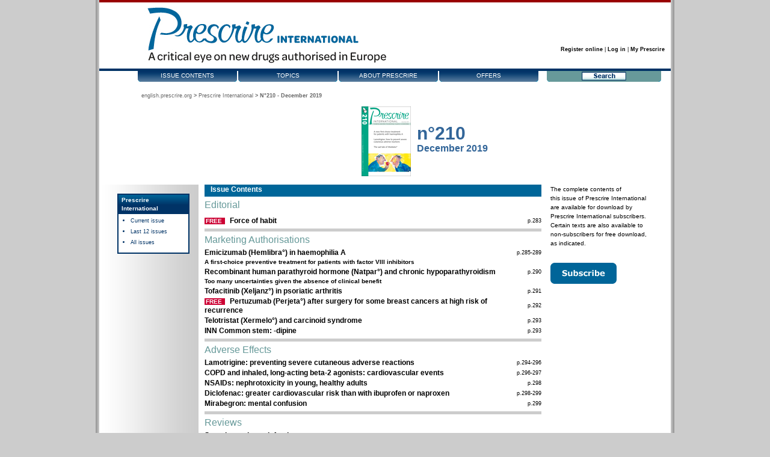

--- FILE ---
content_type: text/html; charset=utf-8
request_url: https://english.prescrire.org/en/SummaryDetail.aspx?IssueId=210
body_size: 34652
content:






<!DOCTYPE html PUBLIC "-//W3C//DTD XHTML 1.0 Strict//EN" "http://www.w3.org/TR/xhtml1/DTD/xhtml1-strict.dtd">
<html xmlns="http://www.w3.org/1999/xhtml">
<head id="Head1"><meta property="og:url" /><meta property="og:description" content="Prescrire International" /><meta property="og:title" content="N°210 - December 2019" /><meta property="og:type" content="website" /><meta property="og:image" content="http://www.prescrire.org/Fr/Images/FbTwShareImg.jpg" /><link rel="shortcut icon" type="image/x-icon" href="Images/favicon.ico" /><link href="css/Banner.css" rel="stylesheet" type="text/css" /><link href="css/Style.css" rel="stylesheet" type="text/css" />
    <style type="text/css">
        .FbTw:hover {
            cursor: pointer;
        }
    </style>
    
        <script type="text/javascript">

            var u5 = location.href;
            function scrapingFb() {
                var http = new XMLHttpRequest();
                var url = "https://graph.facebook.com/v2.10/?access_token=1569238559777893|yL8-bSjeYxHUl8cSAEy9y0bDZKA";
                var params = "debug=all&format=json&id=" + u5 + "&method=post&pretty=0&scrape=true&suppress_http_code=1";
                http.open("POST", url, true);
                //Send the proper header information along with the request
                http.setRequestHeader("Content-type", "application/x-www-form-urlencoded");
                //http.setRequestHeader("origin", "https://developers.facebook.com");
                http.onreadystatechange = function () {//Call a function when the state changes.
                    if (http.readyState == 4 && http.status == 200) {
                        //console.log(http.responseText);
                    }
                }
                http.send(params);
            }
            scrapingFb();

            function ShareFb() {
                window.open('https://www.facebook.com/sharer/sharer.php?u=' + u5, 'facebook_share_dialog', 'width=626,height=436'); return false;
            }


            function ShareTw() {
                var uu = Math.round((new Date()).getTime());
                var twtk = "";
                if (u5.indexOf('?') == -1) {
                    twtk = '?twtk=';
                }
                else {
                    twtk = '&twtk=';
                }
                var finalurl = encodeURIComponent(u5 + twtk + uu);
                window.open('https://twitter.com/intent/tweet?text=&url=' + finalurl, 'Twitter_share_dialog', 'width=626,height=436'); return false;

            }

            function WindowShow(oWin, args) {
                var isPinned = oWin.isPinned();
                if (!isPinned) {
                    oWin.togglePin();
                }
            }
            window.onload = montre;
            function montre(id, idM) {
                var d = document.getElementById(id);
                var dM = document.getElementById(idM);
                for (var i = 1; i <= 20; i++) {
                    if (document.getElementById('sousMenu' + i)) { document.getElementById('sousMenu' + i).style.display = 'none'; }
                }
                if (d) { d.style.display = 'block'; }
            }

            //the following code use radconfirm to mimic the blocking of the execution thread.
            //The approach has the following limitations:
            //1. It works inly for elements that have *click* method, e.g. links and buttons
            //2. It cannot be used in if(!confirm) checks
            window.blockConfirm = function (text, mozEvent, oWidth, oHeight, callerObj, oTitle) {
                var ev = mozEvent ? mozEvent : window.event; //Moz support requires passing the event argument manually 
                //Cancel the event 
                ev.cancelBubble = true;
                ev.returnValue = false;
                if (ev.stopPropagation) ev.stopPropagation();
                if (ev.preventDefault) ev.preventDefault();

                //Determine who is the caller 
                var callerObj = ev.srcElement ? ev.srcElement : ev.target;

                //Call the original radconfirm and pass it all necessary parameters 
                if (callerObj) {
                    //Show the confirm, then when it is closing, if returned value was true, automatically call the caller's click method again. 
                    var callBackFn = function (arg) {
                        if (arg) {
                            callerObj["onclick"] = "";
                            if (callerObj.click) callerObj.click(); //Works fine every time in IE, but does not work for links in Moz 
                            else if (callerObj.tagName == "A") //We assume it is a link button! 
                            {
                                try {
                                    eval(callerObj.href)
                                }
                                catch (e) { }
                            }
                        }
                    }

                    radconfirm(text, callBackFn, oWidth, oHeight, callerObj, oTitle);
                }
                return false;
            }
            function OnClientClose(radWindow) {
                if (radWindow.Argument != null & radWindow.Argument == 'ConfirmMessage') {
                    radWindow.Argument = null;
                    if (radWindow._name == 'frmCoordonneesPostale') {
                        $find("RadToolTip1").show();
                        return;
                    }
                    if (radWindow._name == 'frmMsg') {
                        $find("RadToolTip2").show();
                        return;
                    }
                }
                if (radWindow._name == 'frmConfirmRegister') {
                    document.location.href = "summary.aspx";
                }
                if (radWindow._name == 'frmConfirmAbonnement') {
                    document.location.href = "CampusSummary.aspx";
                }
                if (radWindow._name == 'frmConfirmKit') {
                    var path = location.href.substring(0, location.href.lastIndexOf("/") - 1);
                    path = path + "CampusSummary.aspx";
                    document.location.href = path;
                }
                if (radWindow._name == 'frmLoginFailure') {
                    var msg = radWindow.msg;
                    if (msg == 'ToLogin') {
                        document.location.href = "/en/Login.aspx?ReturnUrl=";
                    }
                    if (msg == 'ToRegister') {
                        document.location.href = "Register.aspx";
                    }
                    if (msg == 'ToRecover') {
                        document.location.href = "RecoverPassword.aspx";
                    }
                }
            }
            function CloseTooltip() {
                if ($find("RadToolTip1") != null) {
                $find("RadToolTip1").hide();
            }
            if ($find("RadToolTip2") != null) {
                $find("RadToolTip2").hide();
            }
        }
        //        window.onblur = SetStyle();
        function CloseBlocA(objId1, objId2) {
            var obj = null;
            with (document) { if (getElementById) obj1 = getElementById(objId1); }
            with (document) { if (getElementById) obj2 = getElementById(objId2); }
            if (obj1) {
                var maClasse = obj1.className;
                var maPos = maClasse.indexOf('listeMontre');
                var leReste = maClasse.substring(0, maPos) + maClasse.substring(maPos + 11);
                if (maPos == -1) { obj1.className = "listeCache" + leReste; } else { obj1.className = "listeCache" + leReste; }
            }
            if (obj2) {
                var maClasse = obj2.className;
                var maPos = maClasse.indexOf('depliA');
                if (maPos == -1) { obj2.className = "repliA"; } else { obj2.className = "repliA"; }
            }
        }
        function CloseBlocB(objId1, objId2) {
            var obj = null;
            with (document) { if (getElementById) obj1 = getElementById(objId1); }
            with (document) { if (getElementById) obj2 = getElementById(objId2); }
            if (obj1) {
                var maClasse = obj1.className;
                var maPos = maClasse.indexOf('listeMontre');
                var leReste = maClasse.substring(0, maPos) + maClasse.substring(maPos + 11);
                if (maPos == -1) { obj1.className = "listeCache" + leReste; } else { obj1.className = "listeCache" + leReste; }
            }
            if (obj2) {
                var maClasse = obj2.className;
                var maPos = maClasse.indexOf('depliB');
                if (maPos == -1) { obj2.className = "repliB"; } else { obj2.className = "repliB"; }
            }
        }
        function CloseAllBloc() {
            CloseBlocA('NewsLettersSubscriptionContent', 'NewsLettersSubscription');
            CloseBlocA('changeAccessKeysContent', 'changeAccessKeys');
            CloseBlocA('ChangePostalAddressContent', 'ChangePostalAddress');
            CloseBlocA('SendMessageToPrescrireContent', 'SendMessageToPrescrire');

            CloseBlocB('InterestCenterNewsLettersContent', 'InterestCenterNewsLetters');
            CloseBlocB('EENewsLetterContent', 'EENewsLetter');
            CloseBlocB('ChangePwdContent', 'ChangePwd');
            CloseBlocB('ChangeLoginContent', 'ChangeLogin');
        }
        </script>
    <title>
	Current issue
</title>
<link href="App_Themes/English/English.css" type="text/css" rel="stylesheet" /><link href="/en/WebResource.axd?d=h0pvg60-a0SjpkG5sbEeSqzcddbNTwj4GOfAR1gD_pSJx-tX_3PQcDSEEcWOKBgTHV7nX9VVR5KSOP_HmcWGAMyPy3oijwuZNDT3B2W3ia4rH9nUk2q29B6TxPs1&amp;t=636898897923001282" type="text/css" rel="stylesheet" class="Telerik_stylesheet" /><link href="/en/WebResource.axd?d=CqtThGMZnCKthZUprSuz7HGEuMSOD4a4vknMu1HXeEQobhmX2YUKRqzwDROqfiM72VFLQpGAPpU0sXTNnRgli-gmzGFG772DgECtVwI1DuNKTZTcN5Tqd-durmSLUkEvNG7Yq1Rh6dVDauoG0&amp;t=636898897923001282" type="text/css" rel="stylesheet" class="Telerik_stylesheet" /><link href="/en/WebResource.axd?d=f9hsZHQ2V_8SY6B3P-RKWVaSLXb65qimN1To8RSNtLQK4PAEyOQLkqI_qm_PhwJ7PrzEhL-Z_HMe-4Kj_A5BxwE1qBiD8fk6BBh9zJ8pHG3IZfbtfl6XfGxp_8neX8K27h6Myw2&amp;t=636898897923001282" type="text/css" rel="stylesheet" class="Telerik_stylesheet" /><link href="/en/WebResource.axd?d=990xdKGzaMH3Z_bxCVUDvHQffYu9Hu4pJoj6IWVc3bKn5NDnRFCwkBXa--9K_I27hEx8J3ob5fg1dp8gzaAZpKwG1ixdG2t_CjDqGhWvNK2ZbGm1SHMOA-e4dZnhJIfvZICi2ZO8TvmFAIihHKPKH9C9Eds1&amp;t=636898897923001282" type="text/css" rel="stylesheet" class="Telerik_stylesheet" /></head>
<body id="haut">
    <form method="post" action="./SummaryDetail.aspx?IssueId=210" id="form1" test="Prescrire International">
<div class="aspNetHidden">
<input type="hidden" name="RadScriptManager_TSM" id="RadScriptManager_TSM" value="" />
<input type="hidden" name="__EVENTTARGET" id="__EVENTTARGET" value="" />
<input type="hidden" name="__EVENTARGUMENT" id="__EVENTARGUMENT" value="" />
<input type="hidden" name="__VIEWSTATE" id="__VIEWSTATE" value="PuWHx+S6wvBacn8m2K2Ymz7dxlOBbARL4o9lKp1AS2po5kVTTh7nA1Bb4m+S7bVvripQXOrgoA+KCRkBk738eevJDkikiAAinna62p2O5Rta4HDnYCXIsI8lC0yMLyKKR6yEp2pO4sBl1tvG0OJB+Bc1plVlnQjOohKmiR1h5moCKK3gcDR8hQP/tIuVPGOtMDYtOoZ8OI27MwMLVF9izIRDEs9uPfYjUhEj7KiZ5FGgCElhd9T7BHqbE16LWLQYEe7sHnXrxNPCFV4ht7OAPBYSFO9DGMnlPxHqR/IvOqNq413yie8HF3cEZs+gH65N3cLvETBtzHz/wlV5ou6IgvwUODDpKW23emOhMgfH1T9+dnqjTcc5LkbQ1CfoJeiEOowX6dk6CCs4WTN2s5wfmaMPwmNcEMZ9ISEKTKnuBZq8YlFGfuwaSqwQnGuKw6N/AvCPvDdZsKO83MO41h/PofOraDH6gZt9I7I4Di4edeh+wDZCA9ktlGTfmWnWKqf7yAtbprQSjNXJkSHTMfX0p/qW5F9GSFm4esnBaaeylJpTVWk4WGu/euJzheWzl7rwrPvfQHDSH9GhRjNnQzsbpfrgvscauw9uzj9Ha/cTj+XESttJ83wZuYVP8dEvt0/QIUl+tsmymYSOJMLfG0NWuf/iArGjmB7whyZCB4TgKdr6d/h0FSIfZ8LufIvrf9mYvH1kqMJ+TNtdAH/QZo3L7xHyaGhJ3sF5X0vyBpM2hXIGsjFoNUKDJyyHHdCW4VUiysQdMbSspyDvaXtCR2SHoyZdhaXFlx7bgoNefYLWonajg1L8oYoHi0oJzMm80A92UYDaCA5UzERV/wNt5Wso5BQyejkCNlh4Gk3E3Y5GvbCQ5AbgQafgkknlhKQPyoPNshut3eGsfWKujEYdx/wmUHluOQ+deCQPrH81gqNovWe+InDYSWDqdDjLuLCSSfq7biN8VqlKj8IWddsyBBVsp4CT6gEcnJ8qEgCiOia54caCFdcAK91tZ2xlhy+hN+Qh2IiwrUom/B0ZDAdB1i47LOzh5eos8OkecJOeul5K2CkmnHSaY+sptCihh+twumUVfvBaJXkTlNEbdwt216Q/thowUpX/k3BQX5slI+LkSJGVBM0Adun9sKtxdcuf6B0sQf9Y74+jPG2RI8PZKwod+tC+mUb5P9wVKcQzOXz31Gmv76b9LheubsthLXpQcshPWCUaxD1wSkO22UZQm/[base64]/O6V6bnjpP81jq8mQe0wTMDg7ecmOHddXTXJ4HiWl81qwuUup9KZkvtwUaoCRW6Gebp1OzKdCiityRTuYQ5EGugvF2i2zT1Wi1bWh/zHPcWNSqSpFT5b9R87C9MbEchA4Cp8GfIXG5rvEh+4J9uRzfgcebkyfYkuBq/YuH9YC+60eb7FWwX2/l4NJBLKRviPc4TRpdpMenGkoSD+28D91IZv64rD6bQSayVpZlU81II/M+pmaXB5l/KYHammlrANyv3pfc+GDwFSus4mEWC1BhkP0ajzgmoaFJax+Z0ig22SHE2uDQXQc+CxZsUYQQRPk5VQeneb7j+fTSm8CuTs2Kl9uGUfqlbjqZWQfrOfW1c51UaS8TV3kBZ750jdjEGk6dJ23EaNT5/XwkXyRxd/n0KQ0Uedno2uzX4NTJY5OaUBFvHHxZCQn507F/1/oJmPDRO0rY9K0Xr+WzKZwZI8Li30BH0OKZCRZ8PXqWDn1AWxWRjLlhYEYoTUSxKErq2DXH6EvqEkAlOMakNrM/4mwkgD02H+6DiI5tyz2ho/G/mhLLbP854b7JvQlTnTILrosI1n3HE/ZzjcNhm23kbhyTkgJdids1qHxSI+3Wb+TW+7yq6HRjsu9cV20gosDXN5v3J7aRWjsEP4IBhdhYr7Uu93p99B6si6Anal70JDH9uT0vwEO/a+sLf5/ZNCLrZ1DEEmDaLmrugWochqdGqOiq5NXC8vANPyq/rBmPQ80crTitZ55G1vz1yV4xx0if+Pu1i1Aaiw1Ud9WPW2KwqZAxcB5GPMBHl5QcDQIb1YZBZ1vUdmDQ7ZbvKorMGvc0NO4FfyyvvwDihuZVQwFAliMUGFeUMa11wIrcMZQ6bwXHgrFIpgyPCEO/WJRUCt+vN2hm8J8BDlVQZIZaewDOO1X8vPkJt4DrE7X2DAMG8RqxIM56RXey7FeDcfVim13qbW2++75YX0a8lVy/C5g+dSjOBFzZUKFP9AGVkGq35566GNfD2En5T2nTUyHL/[base64]/K3Eu76pwMyGBPf9iHfl9j46Suy9u1GEGlCEvxqtAsKyNzfF0m9zN2tmloraChN59t/EvRWXzxNZfFhlCBkZ0HmdShCCrUMtqvCviIG5Xko5hfceSwnwL93uLrnijmUuBEuSImEMoQj8asU0uQ4t3yEAJwg5ZDIhx2p6Gl3fYZ7bzEMWIOMbL/FZHXnrs+uLEy80CpQEMf57WwrL4yp8qdk7zJX84ugRKkK4CRUwakgYdoDHrKEnvqK4EGLZ/Hhk5pHQGGnAohbpoOMGUGOEJ7WvugdzB55drJdFp9mmzavbO5qqhAX6sOdG/N5f6lk37xU7AevlZ9862uKUFLpZ5PjyZ2IEmoejghecM5oFUlU3pPEgL/RcTDV3iIAMnE3KJlAidMVja/HdXnAVuIdPGNSO/b2vg7MYgWhYFTgFzRMyZphsjYcw4WXykVp7gBHfVGPsI+aO2j69SCycoDOZi6hi0RFNYZocwJ2d72ZYbTvLF0fpjlGJpTTMFFtemZidmYLt0lB/ODfoQF+j3KzdPiSmzZD72IYCSbUcmaCyUDtzA0xld7+Fb3z9VlgwOXmi3KfBqqu4o8fLYkS8J0UeDe26DYqqkyCPHCeiYWwcGEQlzwUhv5ORseS3U0+hMTnUlAQ7v/4MCyV12nQTGS8CBz+sclP4FzW7suU+d/o0T/dStiH+sXqhG45i4QQcXmD1K6RzwAEn3+CCjqAUG4LAL+z90r/538aKIwOYpqUwPx8ofyCG7ZHyQ5689t0MijPunAwuaFX8M2Si1kVcaQ0xAmz7iwx922iVpw2pxpkroOKaTSe2h6SALCDvdRPKILtyyBu6p+aPzJeUGSMZGbNpwVl+h2aTREIik0Ns1LG5TLRxn7zMpszYePb6cBSM41B/dnkywrcnM1cRmHYrPbsRy+e1tQ2BgGVqWJ6thh810foQi5Dt7cjhYjh0JDQ0YJRv6+awo+W/Adbk/B6h0hBLIzx1pYLqyCL3BugZRittWmSdHuuuSxXySb5Zfl6Zh/RHyroGpx+V18vmV2MD2wcbougyj0YArG7qUCpiRhqb1dsgJwUhfnB1rBZIcr6wBZUMpd/wa9PrDhbYumyBNyCHC5j2O84+BBXChyhewznIAqluZwJ/dTyYZevPICAd3qjRI0wTN3sgpH3h8+YqmicovRjYJiQPfWY44lLKZkxm1Wis4FtnbU7gyRiXnkLD3SJv9UDjD52Lv/A/2HlfWEBKyS37Igj37FU19p4Pg4dU8dZxV+fRqocQqOBOk/iQL55s0jwpVR3TvRG7qbscqY0jW3vQBH/eb/10Mt0F5KLs1NxDvhNGHlLzSWGBR6Cic6XmL3IUOVOMhG8Cjq0sUzta2PdhT6uCsgxQ8CloqgvztD5z37dygorfSV6KIbNwnWrfyWLO5J9gehiCXc8ivHrbm/Kcj7abyicWrG2F0iLUdvy522uJMe3ki5RE8L7iTM0qT3SL9UrarLS5/800uJOwgyUwcQwQrzsBOwep9KEbd5pnIok0B4bhqMQUQ7L5qQJiE/3/9dFbDlMBK0NUaSWo3eUnfDqAE86sRQdUiM2N9EfYMpTvAN6RJKASTrw96peSiDILRDBrWl+6fHEci5ScMkcH728F9Hz6BPOUjvXwijhj9MKWOZLwz0Ngg8icRJ2k4/Yir9e9OlRxGg1kFAra+ZEagXN183g11SdMDqICH+MQI4DtpWNL0tWTG+INlBrxBVQ6pfQdWnI372CwwIz7z8Ewnv6Y9EKHxOwqxFPcQDhsja0aKgCxyxQxP3ULN9+oNUJokhGSiAPyUqCIowUz+8Rup+q+gMGtdCFPdyhxHFki7DSpWGosTcKuNIJ5RReJmUnf/3nOOESuFnj2zcGxetqikqFbk1Ht0nLNqqHcAH8BmX17uWjyGv+IhnvD6gIyUpkkdMF0vU9X9bfYRJW4hcPOgeKt57/WEb2DXSZWskgIGozKjEUOtIijKZhAqLJL+SUuk6Ea4EZSWu+kZjJum2lR28nUOHhsQmiUoPs8uxCYxJDegQrBEYgP48d1kCPJe2aEdx2lsKVCMuOUW+BoKso9HIYT2ULpPiCQkzVZWIejsfAiBY3/FHbahEx5/7hAupbzbE7dNWWvhkGVS2sbHeHj4iQP7zeCZzGPhEzjgHh+l51BP4vx0lkuJRtlExaH2n8L71ll6/WfJZPxn71zCtcIDguJv78D8bTaXQvq9Sa7CzIFO2E1eEkAdmzgcuyDpK7qHRVRvMi0Y6dCJ/L9I9e+DL0YreINeOfrMaidA03fnzDQyc0ItPbjrZOMkXsnnxXblK/YtwlRrEJ1K7/RXgL9jdIPzSdtv6VMIRCBI/+qUyi+r9kTvL3WPF/9WE5qj5oGUhGMCRraPxLB4Hosj6/hFgdDw9EgsAccQ0RQg1Qt1Jiw08uOHoqpN/ho1o3/vCTOr/ezP5SS1JDVFB7pNrsJzdWnm8LLTKZF5SbOXuf1S8nvKjslWg2mS4qk37U7ZTZAJ+388Pji9iEVhfh+VcmZ+ScZYmqvbsWEnwwp/DU+0BU1x7L1we23Ae4AYyYa/5wZ38bbu3PPUMx3tcdFz3uHr+0VH9rAKeSt+E+q5Nmk1YyC0amWtfvYevxMSWx4cDE4EDGv9kafqCMv8+C/ybiqsdlj8ZF6vrtWIVq+84IiYi1Lqm5rp/QDovPooizp4lsIu52zydlqIUy6tULMHvVEhfzfqBzOXXG0qhTvfn0dKtdUhVqtrPGl9XA3w/upq9A3seT08VDn5UmlBOnd3iBSltzjZpxuwjRCIhtj0NhD+/aF0cXQOaW1MiUTFBWLc8Ajslv8aCeIFdNoDAskoTL4Z8KiwjBc/Ex2sy907mdwhJNfJfgJzJeCiPBLXywAfWSvu1MwcSaEqwJheB56qvXgzPuO/cwokfcL1XrQfR5QsdPz88vlf/8Fg4V4Xl+6gmW8nxnawMjS2zXn4pQ5ZtZtmvJgifBgUSqeDpUOm5QXDQf6N5DMIztpWIq0muBzjCmHvAjpRQ6AnFP2ELvyKq2SHTv6pxGyt2ZlDWSootqNrFHnVbIR778tdOyYeyEPAA7GilsPIF9eN+shDlsExAPy0WFUfg4q/NwCEoL7plUsbpE3Z2CzuNfatFAalBMpG3DPHZQX4JYz0kRCI/U0+ytYLC7pkA4qSUlU1tj3Z3N+fd6y+Vgu2CQE6bwtg/GuyG85j5sNYGnwtOs9PJR0dgTDW78H/PIqn+SJWpISx5rCzDcLkK20C12s77km+d4EaRk1rKbPsHew+OXb01p+2TQPVSY3DsQ5d+rWpQXRZ8ZcYPNvLp8OpSgM6VueflI7zbs1eyIdIrKwWZjwKkWsA4m637iNitFHwA/+zuyOCi2VIJeI7y74Ii+Ng+jwbqcinMAIPruF5GQv5hnz5PEG4z5gTfQnnES7bqVdK5KhFRpVvObEg+3nAwWU3PJTW1mmM//ZrcYQYVYEKFNCyk9dOVzqg4j/Lv9p3XpawoQE+lU8KAcLwjuf1/tfPZqC/SI8Xa3q5G7a/EJpq63yk/6aY/lJSMwXQGe25CqrGipsGbeW+Urq0eWUyvhcqxEdPNGrqqgD335MUE8nxwv1V0s5DAGS//yvNBAFXGXUra/uOWRzAhyeQDlDBi/WRpcqhb5CsEH2Xu7KutnDFrw3wPWOtbm0t5nE+5ZqI7htdhpZm1KKokKmsyWYDlPfdfL/1fJkGupHFxcTmaJI4mfTWNrxYh8eP2KeLxtqNhjcrMtdDkWL8aMs2vSCy2yQsM11FfkfQ0+oF6GBSd+X3oHfT4dMnx31YZbduvjhVIc6Bv+uszDx827+BFBgWydQyD3DJYsXjc5wusk/PZZZQa2xmhblaftKtQBVLDpfcf444HxsgX2Bxg1Yo7hewwQx/WK2ae5EobseTpkuY/pfsIG6WzYhxx5ZIEtgt8V/MZdbr6Fj31dkz+p+9dWDERUjF2MEFPxq26jp+E5hpjQFFrch2Qdwixj4MuOuIam2Uenxc8i9yFgdMaNxCj3fJ7T+L8C0iudh+8l1oq8J5sT3wqwNz68kpz8CCrxvN7wM+XR18l0EaTBHIWhfQKzYB8ssiAC3LNukZMGnp4DJvJybgIWAS/lm1yME6t/uaO5iea7c6r+TggiyAOMqh4YKrEsiPrELHCmnSeC+8QEXUhPdahUPWeW3Tsckk8Lier0JqtNg9caRwBMvuqcFtIbm0iNOKyvoiiRtHa+rqQgDNwLdblxd7K2ZOPGjTR1GxQW6/4O3srblLqo/zLCdvf4Y2yDyG+Lc0uKJ9QbSnEg7wv5iqHQwLD7d1kjyhwO+1XxNCj9e30oupqazovFlsQFrE8pSYIzQYuvdJZ96Eqgcxu1vi7OqR92DIXC0i72F1m21hYdoUxW6HxWFJMjaD61nmVK2lqHKBsa0KUPT/79Xy45AU9m/0f6/z6ln/pxxkyIFu2gjbgBRswIsiRB+kD4M+GHOn/[base64]/mqd9yMWJKQugmiXHrt68yPnp7rQLkmUDh4zsPdVnSH6Jm1AC/KQZIN0nv3NTG32Ah7qOjy4pAlDI/MsXrlLoVJDj+oOFX49U49CdMU+Qt8icEzEVTkf6RJKUjA5sYhtZEsb6loQsOZpwQWsZCAecC0oLZlszdDyYGN7Kf0IigFL00tCliWhV2r3KHPdJ0CpdQ1QpPWEJuTMPw3clE9N1eafZ2fD9XqH4BsGutzcgNIrjy4pIH+HAnca/j+Cd/2m84lSqnO4DwVRx3M/[base64]/VSzGjLuWIDPtsqCyx3lTjKE2q9ruTYqTMKEPiZ40V+s+uoDLEzLZVEizPyUq96AsEXyjQXIgodzpVuLy68dhGXvzEerrXzZIZFpjHfz1lafT65LwnkF3jNa/ze92Bgyn+8QpQ8OakxOwZhy/RrZxGyly/xfrxvmhqmtYQRJYDBzJ9m/A04ESNcdJjDzEOkQqbU10YGouiA4JfCVL22MYjIiRHZXGHd0WuOZvXVUDL8TWdxBI2xpn0IWCWtTUeDyXAm1HjOVDPrplwBLsqbli+fNcKmIc8dHFKmsVYXggo59lfbI0ZAWBwR/KJQYS4zJl9wW+Pl7NwgShCZ3vYmL2vXoJMxYb2tfzS501zpi3iw/F+s/Ky22NRWD9Eb68fDg2SjKeAe5gGTxS3qP53UERopH6vbpmBVKrvMryE+xVn8W6nuz9CGiNTuvxFhpdFt4+UCB3OrM9j2MejzXJYVAam5EqityaNZHRnqwr/n2Jt2fR/9t0lxnY2aHJ41s7qLhFVNGG9juiVJ6CAWdVi+4TjxreBt9L2hZrsAJXXDlALl7e/5a1zx9mbRhSSrYMYGs0IAmps/9+wm2k4M6ax2TqJ4LIysrakJz1hAkeFswa4KdiSFqtgpiOtNKAIywwV4dfNcYGAVbdGgmx0weUg72z29k40x00k5PAX1+gex6K68FQVDeMaURENvV7mBHuAS4AMX6MsENHSJ+L37ipeytEJbyNnyFoFKJY4UOqhk1yV/ZISJet7Qtt9t8ZTqawIUARKXFntfFkIl/NHGdfnN7wWhRtwmXbIJ4dsxQMYDnL77WqbTbv+4eXtJbQno6v9B9/Ygxth/[base64]/bLp8dx2hG5F8XojurX1AlizP3Q27A9uvqHmt+O4q1l8mSZsgUOn85tdydO9lPHggMJf8sifiYH/5GQ2CB5AsxMPFvfe09YttyrV4vSbUshQLUR+e3A7XU6j0d9EnIH+KM7V4Q2OqBZ73fJHOpA5JDqgpbbk1u0mQ0ZlZqWzVXS9XGDkzi512xffo59DabTAdHQzWbnDNzmXPUm3e+kU8P96uuXX/FXVwI9iun/wvbfVYXGvcIXE2Nz1B2uk8dWt5FH7FtyJGAnhRUsjojOYMrFvyn2elx6GyU3O1ZIloseUJ9HYg1agItOkys5JTdQO85mLyQe7Nzzo8Sq7JWXPmHCO2XAI0fo4fdve/gZhTvqW0tC9FaqopGy/+9o4jlZrYfVxyWIie5Asqz9NAc8+jAlOSb4mRxtqkWrGn8Vd0xrbrxqX0m74wSPaUYtb9e0MSORe0gVUR3xzd4E/[base64]/FsVXUznssi//ODQ+JzVEn6gJWVpKYKHzg5W1qQ+c6bLuVJF374iip7/JNe+8zapXMl70RpuTdfKdhs6mnW+/I8uxEBOV/8vzCLbz9+acMaEIR7XSThEmo1XgjEwILgkcsNWWBEGuXC3ikHGgChc7wD1m/RWF+vzW327A5kdE+xIzIlDE/zBIfP54wCQ5X/mcIowXCB2rF1sDFUcpRSAclMHDoWMZWMHynL3gtUtMLCziwI9GxpV4FQSO2mwW8qov9bcSGQv5C3YRT33bSvuvy5WEvMzOhERcwFWfh8wMrrcDHBVGnof5J+KgQn6oxBXaiqtgkTlkUyw7NE5X+4axLWmhRO6pg4mirRP7sJEMJUIAMKbVJd91f0LVJjDNxTLC/2ofe6F0Vy2Zb7uwl/8Dy2LrbMLYylf2VAfSwp6WIj9O91yn2E9doYrj1OhQYZOyMuxE1eJqgda7Zbd1VwxT6Yrz/3FADNkeInPCqWjkfb54Z5mbWwOhziJN3Dmv2mJ3sg9XhVRZGMBIaW4tpkcXFAOv1P36k3Ul+uugftWlrII8T3asE9MF3x/NM2so9UUl3Mb67AXilT6A7KofMp22K4fYIZLO5iZtXt2CxmAVxgog0Mvyt7vmWd2/7pbhDp189zp1b/TJZc/[base64]/bAL2pTl09YxaXZBT/ieeZcjIgwiptruQrdg8EGLas5OUvcqqg+Q2AszXTjF6j3aWfvmTYfEwOSUdfpo2J8Ycx9r739VwlEM01ieFLIPHZY/lM3cJHx1NnQ/NoDf/Cmdu9t3JVg8JrDGTe8QrgJ6aUwX9SPScUlALP8ptakTDHmpn2Uo6ieOQKP53cgRRCk/V6GOavfasnZ1VAGv/Nu2+GC9wgonevld//UDCe9ATXPirZqavnabgKccWEFzlmldhaIOpm1rvzTY73IgmqvHY9A4flTDGpH3l2dVcvECC71R48xFF5bC+fd9DlJKjMM3+2t5oK4wkqPRdQl2hLABWALGbhi5v3ZtTtxjDIYEtZbdrWlYKXXOqv2uZqFZ910SY/JD+GT569Xjvk8125AHUTCuO/P+pBokDTxguKlcUIBplV1a8zi++WcDxKeh2fKKknrvIvik1wenP8EEabUVo8RXgkhLc7+e2o0xV2Y6+HNBpO4CQOP1OoqDSyTxlv5AlEhFfCo833K6RLwEh4Yo2VteOIyyEBjUUGdjP6j62r21IY/cOQt6t1lGwMPXIFvYL8gtw2Pm00V2sx/Fs/3II3Yykvxkn/MRIx08065/o+V5UMUcZIXXukybLGwcJvSrKW2eziKl6mwm6QDUveXAR40A1tlc7D+3XuBJz6VIGf5IjjbZ2l8WYohXUj0j1fxOWzWfgzmJUBz1e6uEF4h4Wdq8l7FMNu5ICKphqbLcs2isPrx124gdIWZWKBVdYnNlyo85kmcy3dGrZGskIKjFl/IEBpqnG0yQTXw73AmFa23uNFPO1GAlb0JkrLr/BkXpeiocQ+/8WzzlU4pbHz6yvrJwqWXoZNZz6K3aS0v+GTp6AWze5+oqMbJyRucRSlm1/ZwWNCo/WVBGrGgzjmPbbdqbldoUnBFL4jD9IFVp3unsr24eLORRLuRlyiTFZuA2WtFraFZGT246xY6iOBfm5EmFEXnjgdAXz8opJwc0Dfjv0njcsLOtkwkiT6nwSYbZQOXuyfr72kjdGJOrrAGWCWXYsfMvXexJEID86sa3c/NFJjNLltZQc8B/YQygckhAxm3rj4TnyV/I7zvQC30ZjQPrEghyIMBTJrJxccF3IcUxbdIiWgiTaYODmYmeFhxAcdMzWqgTJWQF82K46Ij9hfkz7L1SwJW4+OJTOrM7E6rdt9qd5rg8TfWQQo3wWldxihTHPFj3VGg7sKJp7B0+0F8V+c4k/Bv5VeOFZI00P4J8dvBOzdTHD0C/Zi2mxKQnThmK8/+obdCnecR2KRCI6bWiZF2UGtxftst7xifQwzjKLBVhJ/[base64]/hY/haDREOExd0u+xHmjh1YOjT/f53Xpn5g2Ks1B+ZYj0FTYNuk2Ms7pDHrNlahPL8HHsK30JL5G13iLl/0+F4XFzUfr4i7OqM59w1vs6mGkBoJb94MfFND0puQVuK6TLxlY4v/Z2KO3rHaBgnKqV/ze/gbwQ/SmqOdmVAAO8VaSXncJSQZw0oGG0IaZ09mxNf7bqaRxc52jQSVHVNZJrSAC+Z05Nj12gREfn6IIlNpUTJdotKEQvkNxOfA5BDv5/e2qflSW7t4KCmugDSSMi6U5D+svpYdr0wniuk4EudoybfHtNteGtN4T+wJy5mjTXsk3s+UQq31dCjURuTGBRBjr4x1WinOXtPRbA22pN2HHfbmNy+ITl5Q3C65yk66GHE09lr6TUjaU9HY7gCGJjXJAjJ7dbOIlr2RJp67UaHr/p1ssuhjx5FL5AO+7Q/+0LL7dHl6Od26Jp4RJMtuw0+H1feOMcaIxKucPrkqMPPV6g6FvvJVVEAU/7qbt81A1MS+5CbECYGg0kxsunOJpTT2Le7nOIGjUiQ51wR6CALcdsvFcoH9nsWox92vVHIGDj8rQtVMqiuWNNC6X8sGThmQ8z/KfIqlrLx5wvq5bjXgloAlZi8FKGUIcNgWmzlFtKq/r7ZkkXgmEkQPlzO4F6Bdo1t+XcHAQwcMOp9LJh9l6EZjK/uRd3ckckjPCURlWRWKLh0ItN8EgCHv9Rjoo/jmk/x19M1tvhR8nxNBugPZBW6x7Qfmxb7rDhWf9xmFDus+pZlqELau4nmU+lW8UybVg8hGF5CXYvK2q0TlbT3+HvYGkonnkmJ1OTJBuZ8xS/CSxDFflfPDyDMjap+AGd5b2Ssxkilc2wF3oX4D8DEQ0SpTIsFaIrAB2CWIQN/1ely7ajGqyOXhktQ1bnkLKKQ5Ji48iB35PDuWjJQNiOI90GbRuTrW8BXnOnWbzibV4i3nlmgeNMGkZ1Hgiyhc+lYTi/[base64]/rZXb6sanx2GsdtH9+XcOTuKtA+ATql42Rv4Hsr5aENdH5RtpaYQDD736ggHaufvZXioHN0eErf9uj1N5hG6Cpq5/31sVk3+oSsraCWLaFmfReSrXFae/N1GOnd5/V40Es3EPwZQASct37Fw1NSlxY7W/y7+Ei8PGO++5QuFzleRyh1qFVkSzIoDkpU5X9XH99c5K4cP9uAzMYENbTGlyGfixRXyMhLscG+ZjCxZJ1xeNkg265/4gncKEK8I74Iq/FRWUQUp8XC1uqyGUsWcAS0VBsfjyk62q5WLTGAzOwfe5ePGYWvDw+dVyTswCx8qQWSmrMECM0umYV71BF244qlcQTzLOzbcvtZ/Wi/1I2ypeeyY3ONQly2KkXVQOeKIgCSC+zKQox6S5iWgOYcn2UUP2KOrKobztgLlnRm1xl4MWIWXReoe+ky2ILiFqb5mquJTnKqtqgp6lQruPW53qq5kZbPxUpGMUCFRnT7O9Wz6CxZG5Wn4hZhyM50XewPGlKnq/t8Ivao2tlBbhb5V/t/Ic78WFTLEJ+dCd8rD75nY6Uh4OJVR/gXdUsMpBrYbWVDFQlkHXpiZ8OwP9cpFPEj+lIIwI8U/A860oLUecCyEkeO77n2lfY8sbuviVBqIZgDNuzvbjlBVGgBUvoDSx7B6Xh1fDNS04kC9c/fn+RHoVBh64JbfjKEBO5JYNgG7cl8g37KsZiAO+RfDxnRPRcS9nDNOBV8ZHy/[base64]/4GnsNEhTjYDlDwZPXfJDlC6pVKdem9tFfRFczjSQmxv1eY5LYPhkv9IV/gLh77wjU6kHcleOu9VZoU+N/08NnkH/WMPfPkmD/TpH7MK7HbYM7tBwrd7vYza4MKwJQJd1yorzT5W7llJ88otsx7DoPyGmXJoTLL28u+7UH0z/atUPHyJvIcF+L+8loBRIkJ3ZoE52vz5fKqg3z7uLbCxs0VLWLBoXXcTu1Albt0clSchcpMisvTBp1Eh533+IuEFLcBKxQwWfs6mpaqP7OhdCJ0V6jsdNGUQE7YLEh6qDhWh06Wbs78J2E7sWnzjjfaOkrIJ7NUlI7sXS/ASEcfdSDCF+jdq8zJqBN8tmXjTcdvc3skxUPc6sBguhDxtHthi13/85AnSY5PYHAlqOiVZae54FHidpvoakvZd0CUhNLuvU90S16iOYg8HlXlcnHjx/eIYUwSSJm4PJMUhTGvnBSAYCQfP2RETZZsQ1FvxO/Tmp4siANZljgfJMnLyWm5rbdGTznpKjdiH+3Cirw6iSDe1twRthj2xertQH5Dj42D3O5IMuahBuO6zqW2x6oYU/2ESznhB0fPssyEWf40iUGrcvGsqL9IZyB1INdQfnhFilf6a9XGbCx7SLBuRDGFtiOVk1PdtJdXubY7hw0BmGgiLPrDqRMo/pC0BSXAMQo7pKNrXxZiOgMAn0oT+fz7bl5Om2Z4BcLxdn9CqxdQSKHBj7EvX1ZOBqebODir0QkwOEGFVMQfti/YR9BLwfmBcKUgMfIxyfXnXmQW/[base64]/WuIkW1T/6wz7vCvPT+oot1Sw263RzDTbCsgJ8HhJ1gfoGPP6MbqBSS6+e1o9n2Ea6HJ0K8LIX85YjyUPEtjAnQepJgce2spQIyOedY4xMmE+utha/QGJDBOq0j0ejOvFNKS4MO+yrb2yt/Q/d+n2gW6Ps0eLCx/[base64]/VEkQlo14BsuFeiR2Ez/rZ8Cg+HNxcYEaVHJ0Fi4uuLiPHK42rw7BTJ+u8bXZqVDUpvxbN6KIVr/j2KLQqA3ao/wbtjpH3DIFl2jVksto8yS8EA/EwAKZaWRjCsZcchFSqJa2fibIFWbsMoPlimtjd+11vBUJyMvKS1U8gkPbeegZiFErVAcri6alFVrwQLDGNEP0aclus/x5gIvUk1eKRTlu+BUyeBwgsdjZs2NtvZIMExsX6HPZ04M0qATQ8GEbCbi2g3ejmJaXMp80mmhzSCE57Vw8M6EoedccZ7poeUK+GNuZDUDlR67LlfoRNSJGMRq58umVyBWosqLezw58rzJ3Tqex8r2jvlDCDfyJ5tiAMjAV+UlbwHs7zyXesq8xIb5mu7ki4tow" />
</div>

<script type="text/javascript">
//<![CDATA[
var theForm = document.forms['form1'];
if (!theForm) {
    theForm = document.form1;
}
function __doPostBack(eventTarget, eventArgument) {
    if (!theForm.onsubmit || (theForm.onsubmit() != false)) {
        theForm.__EVENTTARGET.value = eventTarget;
        theForm.__EVENTARGUMENT.value = eventArgument;
        theForm.submit();
    }
}
//]]>
</script>


<script src="/en/WebResource.axd?d=0-LoqHcBB8SsrRva2R3BB-SP3VRDZWuLx8N7CJm2CmfSNvKR_gLzX0vmlvHLXCHWD4MyuclycbCD8aHu0&amp;t=638901608248157332" type="text/javascript"></script>


<script src="/en/Telerik.Web.UI.WebResource.axd?_TSM_HiddenField_=RadScriptManager_TSM&amp;compress=1&amp;_TSM_CombinedScripts_=%3b%3bSystem.Web.Extensions%2c+Version%3d4.0.0.0%2c+Culture%3dneutral%2c+PublicKeyToken%3d31bf3856ad364e35%3aen-US%3aa8328cc8-0a99-4e41-8fe3-b58afac64e45%3aea597d4b%3ab25378d2%3bTelerik.Web.UI%2c+Version%3d2009.3.1208.20%2c+Culture%3dneutral%2c+PublicKeyToken%3d121fae78165ba3d4%3aen-US%3a0d8e1f65-7492-499f-bc1d-d6dcea420537%3a16e4e7cd%3a874f8ea2%3af7645509%3a24ee1bba%3a19620875%3a33108d14%3abd8f85e4%3a39040b5c" type="text/javascript"></script>
<div class="aspNetHidden">

	<input type="hidden" name="__VIEWSTATEGENERATOR" id="__VIEWSTATEGENERATOR" value="CB2F5D88" />
	<input type="hidden" name="__EVENTVALIDATION" id="__EVENTVALIDATION" value="6Gd+YXSagUKXt4kMwrMwkeLC/GTyF8UvW5VCwJ9cCNTtiek631loz5C3XPzK4Jfz/RDmtkchiLYnANGAmyX3Tu2IMs9bQCtlRRhlQKvQMLYiWvf5x+SKKI5mOnUf17/JGLDZJw9HxgY6xmDiqN2rS4dZSBIQXTE0SRh3dw==" />
</div>
        <script type="text/javascript">
//<![CDATA[
Sys.WebForms.PageRequestManager._initialize('ctl00$RadScriptManager', 'form1', ['tctl00$UpdatePanel2','UpdatePanel2','tctl00$UpdatePanel1','UpdatePanel1'], [], [], 90, 'ctl00');
//]]>
</script>

        <div id="RadWindowManager1" style="display:none;">
	<!-- 2009.3.1208.20 --><div id="RadWindowManager1_alerttemplate" style="display:none;">
		<div class="rwDialogPopup radalert">			
			<div class="rwDialogText">
			{1}				
			</div>
			
			<div>
				<a  onclick="$find('{0}').close();"
				class="rwPopupButton" href="javascript:void(0);">
					<span class="rwOuterSpan">
						<span class="rwInnerSpan">##LOC[OK]##</span>
					</span>
				</a>				
			</div>
		</div>
		</div><div id="RadWindowManager1_prompttemplate" style="display:none;">
		 <div class="rwDialogPopup radprompt">			
			    <div class="rwDialogText">
			    {1}				
			    </div>		
			    <div>
				    <script type="text/javascript">
				    function RadWindowprompt_detectenter(id, ev, input)
				    {							
					    if (!ev) ev = window.event;                
					    if (ev.keyCode == 13)
					    {															        
					        var but = input.parentNode.parentNode.getElementsByTagName("A")[0];					        
					        if (but)
						    {							
							    if (but.click) but.click();
							    else if (but.onclick)
							    {
							        but.focus(); var click = but.onclick; but.onclick = null; if (click) click.call(but);							 
							    }
						    }
					       return false;
					    } 
					    else return true;
				    }	 
				    </script>
				    <input  onkeydown="return RadWindowprompt_detectenter('{0}', event, this);" type="text"  class="rwDialogInput" value="{2}" />
			    </div>
			    <div>
				    <a onclick="$find('{0}').close(this.parentNode.parentNode.getElementsByTagName('input')[0].value);"				
					    class="rwPopupButton" href="javascript:void(0);" ><span class="rwOuterSpan"><span class="rwInnerSpan">##LOC[OK]##</span></span></a>
				    <a onclick="$find('{0}').close(null);" class="rwPopupButton"  href="javascript:void(0);"><span class="rwOuterSpan"><span class="rwInnerSpan">##LOC[Cancel]##</span></span></a>
			    </div>
		    </div>				       
		</div><div id="RadWindowManager1_confirmtemplate" style="display:none;">
		<div class="rwDialogPopup radconfirm">			
			<div class="rwDialogText">
			{1}				
			</div>						
			<div>
				<a onclick="$find('{0}').close(true);"  class="rwPopupButton" href="javascript:void(0);" ><span class="rwOuterSpan"><span class="rwInnerSpan">##LOC[OK]##</span></span></a>
				<a onclick="$find('{0}').close(false);" class="rwPopupButton"  href="javascript:void(0);"><span class="rwOuterSpan"><span class="rwInnerSpan">##LOC[Cancel]##</span></span></a>
			</div>
		</div>		
		</div><div id="frmCoordonneesPostale" style="display:none;">
		<div id="frmCoordonneesPostale_C">

		</div><input id="frmCoordonneesPostale_ClientState" name="frmCoordonneesPostale_ClientState" type="hidden" />
	</div><div id="frmMsg" style="display:none;">
		<div id="frmMsg_C">

		</div><input id="frmMsg_ClientState" name="frmMsg_ClientState" type="hidden" />
	</div><div id="frmConfirmRegister" style="display:none;">
		<div id="frmConfirmRegister_C">

		</div><input id="frmConfirmRegister_ClientState" name="frmConfirmRegister_ClientState" type="hidden" />
	</div><div id="frmConfirmAbonnement" style="display:none;">
		<div id="frmConfirmAbonnement_C">

		</div><input id="frmConfirmAbonnement_ClientState" name="frmConfirmAbonnement_ClientState" type="hidden" />
	</div><div id="frmConfirmKit" style="display:none;">
		<div id="frmConfirmKit_C">

		</div><input id="frmConfirmKit_ClientState" name="frmConfirmKit_ClientState" type="hidden" />
	</div><div id="frmLoginFailure" style="display:none;">
		<div id="frmLoginFailure_C">

		</div><input id="frmLoginFailure_ClientState" name="frmLoginFailure_ClientState" type="hidden" />
	</div><div id="frmManySessions" style="display:none;">
		<div id="frmManySessions_C">

		</div><input id="frmManySessions_ClientState" name="frmManySessions_ClientState" type="hidden" />
	</div><input id="RadWindowManager1_ClientState" name="RadWindowManager1_ClientState" type="hidden" />
</div>
        <div id="divPortail">
            <div id="page">
                <div id="divlogoPR">
                    <a href="Summary.aspx" id="AhrefPR">
                        
                        <img src="Images/English_Logo.jpg" id="Img_en" class="imglogo" alt="Prescrire IN ENGLISH - HOME" title="Prescrire IN ENGLISH - HOME" />
                    </a>
                </div>
                
                
                <div id="bandeau">
                    
                    
                    <p id="connection">
                        <span id="spanUserLoggedOut">
                                <a id="hlRegister" href="Register.aspx">Register online</a>
                                |
                            <a id="hlSignIn" href="Login.aspx">Log in</a>
                                | </span><a href="Default.aspx">My Prescrire</a>
                    </p>
                </div>
                <div id="sousMenu">
                </div>
                <div id="menuPrincipal">
                    
                    <dl id="abonnes">
  <dt id="menu1" onmouseout="javascript:montre('');" onmouseover="javascript:montre('sousMenu1', 'menu1');" class="courant199">
    <a href="#">Issue contents</a>
  </dt>
  <dd id="sousMenu1" onmouseout="javascript:montre('');" onmouseover="javascript:montre('sousMenu1', 'menu1');">
    <ul>
      <li>
        <a href="https://english.prescrire.org/en/RedirectTo.aspx">Current issue</a>
      </li>
      <li>
        <a href="https://english.prescrire.org/en/Summaries.aspx">Last 12 issues</a>
      </li>
      <li>
        <a href="https://english.prescrire.org/en/SummariesOfProduction.aspx">All issues</a>
      </li>
    </ul>
  </dd>
  <dd class="joli">
  </dd>
</dl>
<dl id="abonnes">
  <dt id="menu2" onmouseout="javascript:montre('');" onmouseover="javascript:montre('sousMenu2', 'menu2');" class="courant202">
    <a href="#">Topics</a>
  </dt>
  <dd id="sousMenu2" onmouseout="javascript:montre('');" onmouseover="javascript:montre('sousMenu2', 'menu2');">
    <ul>
      <li>
        <a href="https://english.prescrire.org/en/ReportList.aspx?sectionid=115">Annual Prescrire Awards</a>
      </li>
      <li>
        <a href="https://english.prescrire.org/en/ReportList.aspx?sectionid=79">Advancing healthcare policy</a>
      </li>
      <li>
        <a href="https://english.prescrire.org/en/PositionsList.aspx?sectionid=80">Positions</a>
      </li>
      <li>
        <a href="https://english.prescrire.org/en/221/1931/57594/0/PositionDetails.aspx">Mediator° - the criminal trial</a>
      </li>
      <li>
        <a href="https://english.prescrire.org/en/PositionsList.aspx?sectionid=1256">Drugs to avoid: 2025 update</a>
      </li>
      <li>
        <a href="https://english.prescrire.org/en/81/168/NewsList.aspx">Spotlight</a>
      </li>
    </ul>
  </dd>
  <dd class="joli">
  </dd>
</dl>
<dl id="abonnes">
  <dt id="menu3" onmouseout="javascript:montre('');" onmouseover="javascript:montre('sousMenu3', 'menu3');" class="courant206">
    <a href="#">About Prescrire</a>
  </dt>
  <dd id="sousMenu3" onmouseout="javascript:montre('');" onmouseover="javascript:montre('sousMenu3', 'menu3');">
    <ul>
      <li>
        <a href="https://english.prescrire.org/en/82/169/0/0/About.aspx">Editorial policies</a>
      </li>
      <li>
        <a href="https://english.prescrire.org/en/82/170/0/0/About.aspx">How we work</a>
      </li>
      <li>
        <a href="https://english.prescrire.org/en/82/171/0/0/About.aspx">AMP: non-profit</a>
      </li>
      <li>
        <a href="https://english.prescrire.org/en/82/172/0/0/About.aspx">Financing</a>
      </li>
      <li>
        <a href="https://english.prescrire.org/en/82/173/0/0/About.aspx">No conflicts of interest</a>
      </li>
      <li>
        <a href="https://english.prescrire.org/en/82/175/0/0/About.aspx">Where to find us</a>
      </li>
      <li>
        <a href="https://english.prescrire.org/en/82/554/0/0/About.aspx">About Prescrire International</a>
      </li>
      <li>
        <a href="https://english.prescrire.org/en/82/176/0/0/About.aspx">Citations in other journals</a>
      </li>
      <li>
        <a href="https://english.prescrire.org/en/82/177/0/0/About.aspx">A global network</a>
      </li>
    </ul>
  </dd>
  <dd class="joli">
  </dd>
</dl>
<dl id="abonnes">
  <dt id="menu4" onmouseout="javascript:montre('');" onmouseover="javascript:montre('sousMenu4', 'menu4');" class="courant215">
    <a href="#">Offers</a>
  </dt>
  <dd id="sousMenu4" onmouseout="javascript:montre('');" onmouseover="javascript:montre('sousMenu4', 'menu4');">
    <ul>
      <li>
        <a href="https://english.prescrire.org/en/83/178/0/0/About.aspx">Subscribe or renew my subscription</a>
      </li>
      <li>
        <a href="https://english.prescrire.org/en/83/373/0/0/About.aspx">Solidarity Subscription Rate</a>
      </li>
      <li>
        <a href="https://english.prescrire.org/en/83/179/0/0/About.aspx">Subscribers: register online</a>
      </li>
      <li>
        <a href="https://english.prescrire.org/en/83/180/0/0/About.aspx">Prescrire's other products</a>
      </li>
      <li>
        <a href="https://english.prescrire.org/en/83/688/0/0/About.aspx">Free Special Edition</a>
      </li>
      <li>
        <a href="https://english.prescrire.org/en/83/552/0/0/About.aspx">Sign up to receive the newsletter</a>
      </li>
    </ul>
  </dd>
  <dd class="joli">
  </dd>
</dl>
                    <div id="btnSearch">
                        <div style="text-align: center;">
                            <a id="hlSearch" href="Search.aspx"><img src="App_Themes/English/images/recherche/btnSearch_new.png" alt="" /></a>
                        </div>
                        
                    </div>
                </div>
                <div style="background-color: white; padding-left: 70px">
                    <br />
                    <span id="SiteMapPath1" style="font-family:Arial;font-size:9px;"><span><a title="english.prescrire.org" href="/en/Summary.aspx" style="color:#666666;">english.prescrire.org</a></span><span style="color:#666666;font-weight:bold;"> &gt; </span><span><a title="Prescrire International" href="/en/RedirectTo.aspx" style="color:#666666;">Prescrire International</a></span><span style="color:#666666;font-weight:bold;"> &gt; </span><span style="color:#666666;font-size:9px;font-weight:bold;">N&#176;210 - December 2019</span></span>
                </div>
                
    
<div id="identif">
    <div class="citation2">
        <p><span id="ContentPlaceHolder1_SummaryDetail1_lblCitation" class="textCitation"></span></p>
        <p class="signature">
            <span id="ContentPlaceHolder1_SummaryDetail1_lblCitationAuthor" class="textCitation"> </span></p>
    </div>  
    <div class="logoRub2">
        <img id="ContentPlaceHolder1_SummaryDetail1_RadBinaryImage1" src="Telerik.Web.UI.WebResource.axd?imgid=6b63f707a28243528332778fd6c87994&amp;type=rbi" style="height:116px;width:82px;" />
    </div>
    <div class="texte2">
        <h1>
            n°210</h1>
        <h2>
            <span id="ContentPlaceHolder1_SummaryDetail1_lblReleaseDate">December 2019</span></h2>
    </div>
</div>
<div id="menuLocal">
    <h1>
        Prescrire International</h1>
    <ul>
        <li>
            
            <a id="ContentPlaceHolder1_SummaryDetail1_hlCurrentIssue" href="RedirectTo.aspx">Current issue</a></li>
        <li>
            <a id="ContentPlaceHolder1_SummaryDetail1_hlFinalXIssues" href="Summaries.aspx">Last 12 issues</a></li>
        <li>
            <a id="ContentPlaceHolder1_SummaryDetail1_hlAllIssuesOfPrescrire" href="SummariesOfProduction.aspx">All issues</a></li>
    </ul>
</div>
<div id="contenu">
    <h6>
        Issue Contents</h6>
        <div style="height:6px"></div>
    
    <div>
	<table cellspacing="0" cellpadding="0" id="ContentPlaceHolder1_SummaryDetail1_GridView1" style="border-color:Transparent;border-style:None;width:100%;border-collapse:collapse;">
		<tr>
			<td>
                    <table border="0" cellspacing="0" cellpadding="0">
                        <tr>
                            <td colspan="2" valign="top" style="height:2px">
                               <span class='premier'>Editorial</span><hr />
                            </td>
                        </tr>
                        
                        <tr>
                            <td width="70%">
                                <h3>
                                <span id="ContentPlaceHolder1_SummaryDetail1_GridView1_spUnlock_0" class="cartoucheFree">
                                    <span id="ContentPlaceHolder1_SummaryDetail1_GridView1_lbFreeAccess_0">Free</span>&nbsp;</span>                            
                                    <span id="ContentPlaceHolder1_SummaryDetail1_GridView1_lblTitle_0"><a href="/en/CE1FC37BDE1A3BF03D893B2747FE8866/Download.aspx" target="_blank">Force of habit</a></span>
                                    </h3>
                            </td>
                            <td width="30%">
                                <span id="ContentPlaceHolder1_SummaryDetail1_GridView1_page_0" class="pagination">p.283</span>
                            </td>
                        </tr>
                        <tr>
                            <td>
                                <span class="soustitre"></span>
                            </td>
                        </tr>
                        <tr>
                            <td>
                            </td>
                        </tr>
                                                                                      
                    </table>   
                   </td>
		</tr><tr>
			<td>
                    <table border="0" cellspacing="0" cellpadding="0">
                        <tr>
                            <td colspan="2" valign="top" style="height:2px">
                               <h1>Marketing Authorisations</h1><hr />
                            </td>
                        </tr>
                        
                        <tr>
                            <td width="70%">
                                <h3>
                                                            
                                    <span id="ContentPlaceHolder1_SummaryDetail1_GridView1_lblTitle_1"><a href="/en/752EE4464DF5EAC86E45AC3EE7DBE6A9/Download.aspx" target="_blank">Emicizumab (Hemlibra°) in haemophilia A</a></span>
                                    </h3>
                            </td>
                            <td width="30%">
                                <span id="ContentPlaceHolder1_SummaryDetail1_GridView1_page_1" class="pagination">p.285-289</span>
                            </td>
                        </tr>
                        <tr>
                            <td>
                                <span class="soustitre">A first-choice preventive treatment for patients with factor VIII inhibitors</span>
                            </td>
                        </tr>
                        <tr>
                            <td>
                            </td>
                        </tr>
                                                                                      
                    </table>   
                   </td>
		</tr><tr>
			<td>
                    <table border="0" cellspacing="0" cellpadding="0">
                        <tr>
                            <td colspan="2" valign="top" style="height:2px">
                               
                            </td>
                        </tr>
                        
                        <tr>
                            <td width="70%">
                                <h3>
                                                            
                                    <span id="ContentPlaceHolder1_SummaryDetail1_GridView1_lblTitle_2"><a href="/en/F66159EA0BB2001430A65BD7F6B042E6/Download.aspx" target="_blank">Recombinant human parathyroid hormone (Natpar°) and chronic hypoparathyroidism</a></span>
                                    </h3>
                            </td>
                            <td width="30%">
                                <span id="ContentPlaceHolder1_SummaryDetail1_GridView1_page_2" class="pagination">p.290</span>
                            </td>
                        </tr>
                        <tr>
                            <td>
                                <span class="soustitre">Too many uncertainties given the absence of clinical benefit</span>
                            </td>
                        </tr>
                        <tr>
                            <td>
                            </td>
                        </tr>
                                                                                      
                    </table>   
                   </td>
		</tr><tr>
			<td>
                    <table border="0" cellspacing="0" cellpadding="0">
                        <tr>
                            <td colspan="2" valign="top" style="height:2px">
                               
                            </td>
                        </tr>
                        
                        <tr>
                            <td width="70%">
                                <h3>
                                                            
                                    <span id="ContentPlaceHolder1_SummaryDetail1_GridView1_lblTitle_3"><a href="/en/46FF3434BF1EB427C402586A0C185A38/Download.aspx" target="_blank"> Tofacitinib (Xeljanz°) in psoriatic arthritis</a></span>
                                    </h3>
                            </td>
                            <td width="30%">
                                <span id="ContentPlaceHolder1_SummaryDetail1_GridView1_page_3" class="pagination">p.291</span>
                            </td>
                        </tr>
                        <tr>
                            <td>
                                <span class="soustitre"></span>
                            </td>
                        </tr>
                        <tr>
                            <td>
                            </td>
                        </tr>
                                                                                      
                    </table>   
                   </td>
		</tr><tr>
			<td>
                    <table border="0" cellspacing="0" cellpadding="0">
                        <tr>
                            <td colspan="2" valign="top" style="height:2px">
                               
                            </td>
                        </tr>
                        
                        <tr>
                            <td width="70%">
                                <h3>
                                <span id="ContentPlaceHolder1_SummaryDetail1_GridView1_spUnlock_4" class="cartoucheFree">
                                    <span id="ContentPlaceHolder1_SummaryDetail1_GridView1_lbFreeAccess_4">Free</span>&nbsp;</span>                            
                                    <span id="ContentPlaceHolder1_SummaryDetail1_GridView1_lblTitle_4"><a href="/en/9820AB5608DE3A51DD5EC096A91178CF/Download.aspx" target="_blank">Pertuzumab (Perjeta°) after surgery for some breast cancers at high risk of recurrence</a></span>
                                    </h3>
                            </td>
                            <td width="30%">
                                <span id="ContentPlaceHolder1_SummaryDetail1_GridView1_page_4" class="pagination">p.292</span>
                            </td>
                        </tr>
                        <tr>
                            <td>
                                <span class="soustitre"></span>
                            </td>
                        </tr>
                        <tr>
                            <td>
                            </td>
                        </tr>
                                                                                      
                    </table>   
                   </td>
		</tr><tr>
			<td>
                    <table border="0" cellspacing="0" cellpadding="0">
                        <tr>
                            <td colspan="2" valign="top" style="height:2px">
                               
                            </td>
                        </tr>
                        
                        <tr>
                            <td width="70%">
                                <h3>
                                                            
                                    <span id="ContentPlaceHolder1_SummaryDetail1_GridView1_lblTitle_5"><a href="/en/5E40927C25F931A0495CA65234A91B32/Download.aspx" target="_blank">Telotristat (Xermelo°) and carcinoid syndrome</a></span>
                                    </h3>
                            </td>
                            <td width="30%">
                                <span id="ContentPlaceHolder1_SummaryDetail1_GridView1_page_5" class="pagination">p.293</span>
                            </td>
                        </tr>
                        <tr>
                            <td>
                                <span class="soustitre"></span>
                            </td>
                        </tr>
                        <tr>
                            <td>
                            </td>
                        </tr>
                                                                                      
                    </table>   
                   </td>
		</tr><tr>
			<td>
                    <table border="0" cellspacing="0" cellpadding="0">
                        <tr>
                            <td colspan="2" valign="top" style="height:2px">
                               
                            </td>
                        </tr>
                        
                        <tr>
                            <td width="70%">
                                <h3>
                                                            
                                    <span id="ContentPlaceHolder1_SummaryDetail1_GridView1_lblTitle_6"><a href="/en/DA9217CE455F5EA9B49034E6F7321140/Download.aspx" target="_blank">INN Common stem: -dipine</a></span>
                                    </h3>
                            </td>
                            <td width="30%">
                                <span id="ContentPlaceHolder1_SummaryDetail1_GridView1_page_6" class="pagination">p.293</span>
                            </td>
                        </tr>
                        <tr>
                            <td>
                                <span class="soustitre"></span>
                            </td>
                        </tr>
                        <tr>
                            <td>
                            </td>
                        </tr>
                                                                                      
                    </table>   
                   </td>
		</tr><tr>
			<td>
                    <table border="0" cellspacing="0" cellpadding="0">
                        <tr>
                            <td colspan="2" valign="top" style="height:2px">
                               <h1>Adverse Effects</h1><hr />
                            </td>
                        </tr>
                        
                        <tr>
                            <td width="70%">
                                <h3>
                                                            
                                    <span id="ContentPlaceHolder1_SummaryDetail1_GridView1_lblTitle_7"><a href="/en/79A7FD2D233B15BF1037B1D71D5D8C19/Download.aspx" target="_blank">Lamotrigine: preventing severe cutaneous adverse reactions</a></span>
                                    </h3>
                            </td>
                            <td width="30%">
                                <span id="ContentPlaceHolder1_SummaryDetail1_GridView1_page_7" class="pagination">p.294-296</span>
                            </td>
                        </tr>
                        <tr>
                            <td>
                                <span class="soustitre"></span>
                            </td>
                        </tr>
                        <tr>
                            <td>
                            </td>
                        </tr>
                                                                                      
                    </table>   
                   </td>
		</tr><tr>
			<td>
                    <table border="0" cellspacing="0" cellpadding="0">
                        <tr>
                            <td colspan="2" valign="top" style="height:2px">
                               
                            </td>
                        </tr>
                        
                        <tr>
                            <td width="70%">
                                <h3>
                                                            
                                    <span id="ContentPlaceHolder1_SummaryDetail1_GridView1_lblTitle_8"><a href="/en/EF70B8D2CFCA83DC8FCED73A404B8942/Download.aspx" target="_blank">COPD and inhaled, long-acting beta-2 agonists: cardiovascular events</a></span>
                                    </h3>
                            </td>
                            <td width="30%">
                                <span id="ContentPlaceHolder1_SummaryDetail1_GridView1_page_8" class="pagination">p.296-297</span>
                            </td>
                        </tr>
                        <tr>
                            <td>
                                <span class="soustitre"></span>
                            </td>
                        </tr>
                        <tr>
                            <td>
                            </td>
                        </tr>
                                                                                      
                    </table>   
                   </td>
		</tr><tr>
			<td>
                    <table border="0" cellspacing="0" cellpadding="0">
                        <tr>
                            <td colspan="2" valign="top" style="height:2px">
                               
                            </td>
                        </tr>
                        
                        <tr>
                            <td width="70%">
                                <h3>
                                                            
                                    <span id="ContentPlaceHolder1_SummaryDetail1_GridView1_lblTitle_9"><a href="/en/EEDFE3DA1CE6DA0F96DB7BF58D6155C4/Download.aspx" target="_blank">NSAIDs: nephrotoxicity in young, healthy adults</a></span>
                                    </h3>
                            </td>
                            <td width="30%">
                                <span id="ContentPlaceHolder1_SummaryDetail1_GridView1_page_9" class="pagination">p.298</span>
                            </td>
                        </tr>
                        <tr>
                            <td>
                                <span class="soustitre"></span>
                            </td>
                        </tr>
                        <tr>
                            <td>
                            </td>
                        </tr>
                                                                                      
                    </table>   
                   </td>
		</tr><tr>
			<td>
                    <table border="0" cellspacing="0" cellpadding="0">
                        <tr>
                            <td colspan="2" valign="top" style="height:2px">
                               
                            </td>
                        </tr>
                        
                        <tr>
                            <td width="70%">
                                <h3>
                                                            
                                    <span id="ContentPlaceHolder1_SummaryDetail1_GridView1_lblTitle_10"><a href="/en/709A38CB846509FB653191E13E5950C4/Download.aspx" target="_blank">Diclofenac: greater cardiovascular risk than with ibuprofen or naproxen</a></span>
                                    </h3>
                            </td>
                            <td width="30%">
                                <span id="ContentPlaceHolder1_SummaryDetail1_GridView1_page_10" class="pagination">p.298-299</span>
                            </td>
                        </tr>
                        <tr>
                            <td>
                                <span class="soustitre"></span>
                            </td>
                        </tr>
                        <tr>
                            <td>
                            </td>
                        </tr>
                                                                                      
                    </table>   
                   </td>
		</tr><tr>
			<td>
                    <table border="0" cellspacing="0" cellpadding="0">
                        <tr>
                            <td colspan="2" valign="top" style="height:2px">
                               
                            </td>
                        </tr>
                        
                        <tr>
                            <td width="70%">
                                <h3>
                                                            
                                    <span id="ContentPlaceHolder1_SummaryDetail1_GridView1_lblTitle_11"><a href="/en/1664D6EBE4818D2ABF9B0EFAE4941568/Download.aspx" target="_blank">Mirabegron: mental confusion</a></span>
                                    </h3>
                            </td>
                            <td width="30%">
                                <span id="ContentPlaceHolder1_SummaryDetail1_GridView1_page_11" class="pagination">p.299</span>
                            </td>
                        </tr>
                        <tr>
                            <td>
                                <span class="soustitre"></span>
                            </td>
                        </tr>
                        <tr>
                            <td>
                            </td>
                        </tr>
                                                                                      
                    </table>   
                   </td>
		</tr><tr>
			<td>
                    <table border="0" cellspacing="0" cellpadding="0">
                        <tr>
                            <td colspan="2" valign="top" style="height:2px">
                               <h1>Reviews</h1><hr />
                            </td>
                        </tr>
                        
                        <tr>
                            <td width="70%">
                                <h3>
                                                            
                                    <span id="ContentPlaceHolder1_SummaryDetail1_GridView1_lblTitle_12"><a href="/en/B9BB651A95A9B801A13591D62364E706/Download.aspx" target="_blank">Sore throat due to infection</a></span>
                                    </h3>
                            </td>
                            <td width="30%">
                                <span id="ContentPlaceHolder1_SummaryDetail1_GridView1_page_12" class="pagination">p.300-301</span>
                            </td>
                        </tr>
                        <tr>
                            <td>
                                <span class="soustitre">Choose paracetamol</span>
                            </td>
                        </tr>
                        <tr>
                            <td>
                            </td>
                        </tr>
                                                                                      
                    </table>   
                   </td>
		</tr><tr>
			<td>
                    <table border="0" cellspacing="0" cellpadding="0">
                        <tr>
                            <td colspan="2" valign="top" style="height:2px">
                               
                            </td>
                        </tr>
                        
                        <tr>
                            <td width="70%">
                                <h3>
                                                            
                                    <span id="ContentPlaceHolder1_SummaryDetail1_GridView1_lblTitle_13"><a href="/en/BDEAF02779CB0E2364C196AFA31F5EC6/Download.aspx" target="_blank">Metastatic lung cancer</a></span>
                                    </h3>
                            </td>
                            <td width="30%">
                                <span id="ContentPlaceHolder1_SummaryDetail1_GridView1_page_13" class="pagination">p.302</span>
                            </td>
                        </tr>
                        <tr>
                            <td>
                                <span class="soustitre">Pembrolizumab as first-line therapy: prolonged survival in some patients</span>
                            </td>
                        </tr>
                        <tr>
                            <td>
                            </td>
                        </tr>
                                                                                      
                    </table>   
                   </td>
		</tr><tr>
			<td>
                    <table border="0" cellspacing="0" cellpadding="0">
                        <tr>
                            <td colspan="2" valign="top" style="height:2px">
                               <h1>Outlook</h1><hr />
                            </td>
                        </tr>
                        
                        <tr>
                            <td width="70%">
                                <h3>
                                <span id="ContentPlaceHolder1_SummaryDetail1_GridView1_spUnlock_14" class="cartoucheFree">
                                    <span id="ContentPlaceHolder1_SummaryDetail1_GridView1_lbFreeAccess_14">Free</span>&nbsp;</span>                            
                                    <span id="ContentPlaceHolder1_SummaryDetail1_GridView1_lblTitle_14"><a href="/en/27CB581325F521C428BF32A5A154200A/Download.aspx" target="_blank">The Mediator° disaster: so much time wasted, so many lives destroyed</a></span>
                                    </h3>
                            </td>
                            <td width="30%">
                                <span id="ContentPlaceHolder1_SummaryDetail1_GridView1_page_14" class="pagination">p.303-305</span>
                            </td>
                        </tr>
                        <tr>
                            <td>
                                <span class="soustitre"></span>
                            </td>
                        </tr>
                        <tr>
                            <td>
                            </td>
                        </tr>
                                                                                      
                    </table>   
                   </td>
		</tr><tr>
			<td>
                    <table border="0" cellspacing="0" cellpadding="0">
                        <tr>
                            <td colspan="2" valign="top" style="height:2px">
                               
                            </td>
                        </tr>
                        
                        <tr>
                            <td width="70%">
                                <h3>
                                                            
                                    <span id="ContentPlaceHolder1_SummaryDetail1_GridView1_lblTitle_15"><a href="/en/804E219B6777781AE7CB3461AF4F4330/Download.aspx" target="_blank">First sanctions against companies for drug shortages in France</a></span>
                                    </h3>
                            </td>
                            <td width="30%">
                                <span id="ContentPlaceHolder1_SummaryDetail1_GridView1_page_15" class="pagination">p.305</span>
                            </td>
                        </tr>
                        <tr>
                            <td>
                                <span class="soustitre"></span>
                            </td>
                        </tr>
                        <tr>
                            <td>
                            </td>
                        </tr>
                                                                                      
                    </table>   
                   </td>
		</tr><tr>
			<td>
                    <table border="0" cellspacing="0" cellpadding="0">
                        <tr>
                            <td colspan="2" valign="top" style="height:2px">
                               
                            </td>
                        </tr>
                        
                        <tr>
                            <td width="70%">
                                <h3>
                                                            
                                    <span id="ContentPlaceHolder1_SummaryDetail1_GridView1_lblTitle_16"><a href="/en/9C6165B2CE5FBE74BAADFCF49923CE5F/Download.aspx" target="_blank">New drugs: the key role of publicly-funded research in the United States</a></span>
                                    </h3>
                            </td>
                            <td width="30%">
                                <span id="ContentPlaceHolder1_SummaryDetail1_GridView1_page_16" class="pagination">p.306</span>
                            </td>
                        </tr>
                        <tr>
                            <td>
                                <span class="soustitre"></span>
                            </td>
                        </tr>
                        <tr>
                            <td>
                            </td>
                        </tr>
                                                                                      
                    </table>   
                   </td>
		</tr><tr>
			<td>
                    <table border="0" cellspacing="0" cellpadding="0">
                        <tr>
                            <td colspan="2" valign="top" style="height:2px">
                               
                            </td>
                        </tr>
                        
                        <tr>
                            <td width="70%">
                                <h3>
                                                            
                                    <span id="ContentPlaceHolder1_SummaryDetail1_GridView1_lblTitle_17"><a href="/en/6E2E913E4CC39F0DA94340FEFE118BCA/Download.aspx" target="_blank">History(ies). Scientific journals (17th to 21st century)</a></span>
                                    </h3>
                            </td>
                            <td width="30%">
                                <span id="ContentPlaceHolder1_SummaryDetail1_GridView1_page_17" class="pagination">p.307</span>
                            </td>
                        </tr>
                        <tr>
                            <td>
                                <span class="soustitre"></span>
                            </td>
                        </tr>
                        <tr>
                            <td>
                            </td>
                        </tr>
                                                                                      
                    </table>   
                   </td>
		</tr><tr>
			<td>
                    <table border="0" cellspacing="0" cellpadding="0">
                        <tr>
                            <td colspan="2" valign="top" style="height:2px">
                               <h1>Masthead</h1><hr />
                            </td>
                        </tr>
                        
                        <tr>
                            <td width="70%">
                                <h3>
                                <span id="ContentPlaceHolder1_SummaryDetail1_GridView1_spUnlock_18" class="cartoucheFree">
                                    <span id="ContentPlaceHolder1_SummaryDetail1_GridView1_lbFreeAccess_18">Free</span>&nbsp;</span>                            
                                    <span id="ContentPlaceHolder1_SummaryDetail1_GridView1_lblTitle_18"><a href="/en/56D97C16946E8791D6876C97BC9C73C7/Download.aspx" target="_blank">Masthead</a></span>
                                    </h3>
                            </td>
                            <td width="30%">
                                <span id="ContentPlaceHolder1_SummaryDetail1_GridView1_page_18" class="pagination">p.282</span>
                            </td>
                        </tr>
                        <tr>
                            <td>
                                <span class="soustitre"></span>
                            </td>
                        </tr>
                        <tr>
                            <td>
                            </td>
                        </tr>
                                                                                      
                    </table>   
                   </td>
		</tr>
	</table>
</div>
</div>
<div id="complements">
    <p>The complete contents of&nbsp; <br />
this issue of Prescrire International <br />
are available for download by <br />
Prescrire International subscribers. <br />
Certain texts are also available to <br />
non-subscribers for free download, <br />
as indicated.&nbsp;</p>
<p>&nbsp;</p>
<p><a href="/en/83/178/0/0/About.aspx" title="Subscribe"><img src="/Docu/Images/Boutons/Bouton_Subscribe.jpg" alt="Subscribe" title="Subscribe" width="110" height="35" align="left" /></a></p>
</div>

    <script type="text/javascript">
        SetStyle();
        function SetStyle() {
            //        var divMaster = document.getElementById('divPortail');
            var divMaster = document.getElementById('divPortail');
            divMaster.setAttribute('id', 'sommaireNumero');
        }
 </script>

                <div id="piedPage">
                    
                    <ul>
                        <li>
                            <a id="LBPlan" href="84/181/0/0/About.aspx" target="_blank">Sitemap</a>
                            |</li>
                        <li>
                            <a id="LbLegal" href="84/182/0/0/About.aspx" target="_blank">Terms of use</a>
                            |</li>
                        <li>
                            <a id="LbContactUS" href="82/175/0/0/About.aspx" target="_blank">Contact</a></li>
                        <li id="liEnglish">|<a href="#haut"><span class="retour-haut-page">Top of page</span></a>
                        </li>
                    </ul>
                    <hr />
                </div>
            </div>
        </div>
        <div id="RadToolTip1" class=" classTooltipPosition" style="display:none;position:absolute;">
	
            <div id="UpdatePanel2">
		
                    <table width="100%" cellpadding="2" cellspacing="2">
                        <tr>
                            <td>
                                <span id="confTitle" class="kit-title-confirmation">Prescrire</span>
                            </td>
                        </tr>
                        <tr>
                            <td>
                                <div style="border-width: thin; border: 1px solid; color: #003366;">
                                    <div style="padding: 5px;">
                                        <span id="msg" class="kit-text-confirmation">Your change of address has been received and will be processed promptly but will not appear instantaneously</span>
                                    </div>
                                    <div style="text-align: right; height: 28px">
                                        <input type="submit" name="ctl00$btnClosePopup" value="Close" onclick="CloseTooltip();" id="btnClosePopup" class="classebouton" />&nbsp;&nbsp;
                                    </div>
                                </div>
                            </td>
                        </tr>
                    </table>
                
	</div>
        <input id="RadToolTip1_ClientState" name="RadToolTip1_ClientState" type="hidden" />
</div>
        <div id="RadToolTip2" class=" classTooltipPosition" style="display:none;position:absolute;">
	
            <div id="UpdatePanel1">
		
                    <table width="100%" cellpadding="2" cellspacing="2">
                        <tr>
                            <td>
                                <span id="lbTitleMsgConfirm" class="kit-title-confirmation">Prescrire</span>
                            </td>
                        </tr>
                        <tr>
                            <td>
                                <div style="border-width: thin; border: 1px solid; color: #003366;">
                                    <div style="padding: 5px;">
                                        <span id="lbMsgConfirm" class="kit-text-confirmation">Your message has been sent</span>
                                    </div>
                                    <div style="text-align: right; height: 28px">
                                        <input type="submit" name="ctl00$btlCloseConfirmSendMessage" value="Close" onclick="CloseTooltip();" id="btlCloseConfirmSendMessage" class="classebouton" />&nbsp;&nbsp;
                                    </div>
                                </div>
                            </td>
                        </tr>
                    </table>
                
	</div>
        <input id="RadToolTip2_ClientState" name="RadToolTip2_ClientState" type="hidden" />
</div>
    

<script type="text/javascript">
//<![CDATA[
Sys.Application.add_init(function() {
    $create(Telerik.Web.UI.RadWindow, {"_dockMode":false,"animation":8,"behaviors":36,"clientStateFieldID":"frmCoordonneesPostale_ClientState","formID":"form1","height":"510px","iconUrl":"","initialBehaviors":4,"keepInScreenBounds":true,"left":"","minimizeIconUrl":"","modal":true,"name":"frmCoordonneesPostale","reloadOnShow":true,"showContentDuringLoad":false,"skin":"WebBlue","title":"Change your mailing address","top":"","visibleStatusbar":false,"width":"575px"}, {"close":OnClientClose,"show":WindowShow}, null, $get("frmCoordonneesPostale"));
});
Sys.Application.add_init(function() {
    $create(Telerik.Web.UI.RadWindow, {"_dockMode":false,"animation":8,"behaviors":36,"clientStateFieldID":"frmMsg_ClientState","formID":"form1","height":"534px","iconUrl":"","initialBehaviors":4,"keepInScreenBounds":true,"left":"","minimizeIconUrl":"","modal":true,"name":"frmMsg","reloadOnShow":true,"showContentDuringLoad":false,"skin":"WebBlue","title":"Send a message to the Prescrire team","top":"","visibleStatusbar":false,"width":"575px"}, {"close":OnClientClose,"show":WindowShow}, null, $get("frmMsg"));
});
Sys.Application.add_init(function() {
    $create(Telerik.Web.UI.RadWindow, {"_dockMode":false,"animation":8,"behaviors":36,"clientStateFieldID":"frmConfirmRegister_ClientState","formID":"form1","height":"200px","iconUrl":"","initialBehaviors":4,"keepInScreenBounds":true,"left":"","minimizeIconUrl":"","modal":true,"name":"frmConfirmRegister","reloadOnShow":true,"showContentDuringLoad":false,"skin":"WebBlue","title":"Online registration successfully completed.","top":"","visibleStatusbar":false,"width":"570px"}, {"close":OnClientClose}, null, $get("frmConfirmRegister"));
});
Sys.Application.add_init(function() {
    $create(Telerik.Web.UI.RadWindow, {"_dockMode":false,"animation":8,"behaviors":36,"clientStateFieldID":"frmConfirmAbonnement_ClientState","formID":"form1","height":"200px","iconUrl":"","initialBehaviors":4,"keepInScreenBounds":true,"left":"","minimizeIconUrl":"","modal":true,"name":"frmConfirmAbonnement","reloadOnShow":true,"showContentDuringLoad":false,"skin":"WebBlue","title":"Confirmation d\u0027inscription","top":"","visibleStatusbar":false,"width":"570px"}, {"close":OnClientClose}, null, $get("frmConfirmAbonnement"));
});
Sys.Application.add_init(function() {
    $create(Telerik.Web.UI.RadWindow, {"_dockMode":false,"animation":8,"behaviors":36,"clientStateFieldID":"frmConfirmKit_ClientState","formID":"form1","height":"150px","iconUrl":"","initialBehaviors":4,"keepInScreenBounds":true,"left":"","minimizeIconUrl":"","modal":true,"name":"frmConfirmKit","reloadOnShow":true,"showContentDuringLoad":false,"skin":"WebBlue","title":"Confirmation de demande de Kit Prescrire","top":"","visibleStatusbar":false,"width":"570px"}, {"close":OnClientClose}, null, $get("frmConfirmKit"));
});
Sys.Application.add_init(function() {
    $create(Telerik.Web.UI.RadWindow, {"_dockMode":false,"animation":8,"behaviors":36,"clientStateFieldID":"frmLoginFailure_ClientState","formID":"form1","height":"180px","iconUrl":"","initialBehaviors":4,"keepInScreenBounds":true,"left":"","minimizeIconUrl":"","modal":true,"name":"frmLoginFailure","reloadOnShow":true,"showContentDuringLoad":false,"skin":"WebBlue","title":"Login error","top":"","visibleStatusbar":false,"width":"600px"}, {"close":OnClientClose}, null, $get("frmLoginFailure"));
});
Sys.Application.add_init(function() {
    $create(Telerik.Web.UI.RadWindow, {"_dockMode":false,"animation":8,"behaviors":36,"clientStateFieldID":"frmManySessions_ClientState","formID":"form1","height":"220px","iconUrl":"","initialBehaviors":4,"keepInScreenBounds":true,"left":"","minimizeIconUrl":"","modal":true,"name":"frmManySessions","reloadOnShow":true,"showContentDuringLoad":false,"skin":"WebBlue","title":"Login error","top":"","visibleStatusbar":false,"width":"600px"}, {"close":OnClientClose}, null, $get("frmManySessions"));
});
Sys.Application.add_init(function() {
    $create(Telerik.Web.UI.RadWindowManager, {"behaviors":36,"clientStateFieldID":"RadWindowManager1_ClientState","formID":"form1","iconUrl":"","initialBehaviors":4,"left":"","minimizeIconUrl":"","modal":true,"name":"RadWindowManager1","reloadOnShow":true,"showContentDuringLoad":false,"skin":"WebBlue","top":"","windowControls":"['frmCoordonneesPostale','frmMsg','frmConfirmRegister','frmConfirmAbonnement','frmConfirmKit','frmLoginFailure','frmManySessions']"}, {"close":OnClientClose}, {"child":"frmCoordonneesPostale"}, $get("RadWindowManager1"));
});
Sys.Application.add_init(function() {
    $create(Telerik.Web.UI.RadToolTip, {"_cssClass":"classTooltipPosition","_manualCloseButtonText":"Close","clientStateFieldID":"RadToolTip1_ClientState","formID":"form1","hideEvent":4,"modal":true,"offsetY":-1,"position":22,"relativeTo":1,"showEvent":16,"skin":"Default","width":"500px"}, {"hide":CloseAllBloc}, null, $get("RadToolTip1"));
});
Sys.Application.add_init(function() {
    $create(Telerik.Web.UI.RadToolTip, {"_cssClass":"classTooltipPosition","_manualCloseButtonText":"Close","clientStateFieldID":"RadToolTip2_ClientState","formID":"form1","hideEvent":4,"modal":true,"offsetY":-1,"position":22,"relativeTo":1,"showEvent":16,"skin":"Default","width":"250px"}, {"hide":CloseAllBloc}, null, $get("RadToolTip2"));
});
//]]>
</script>
</form>
    <div id="cookies-eu-banner" style="display: none;">
        <div class="contentPopup">


            <div class="ContainerBanner">
                <p class="summary">The Prescrire website uses cookies. These cookies are used to optimise navigation, to measure site traffic, to offer videos online, and to allow subscribers to access the content they are entitled to as subscribers.</p>

                <div class="top-actions">

                    <a id="cookies-eu-more">> Manage my choices</a>
                    <a class="gdpr-glm-button gdpr-glm-button--standard" id="cookies-eu-accept">Accept all cookies</a>

                </div>
            </div>
        </div>
    </div>
    <div id="cookies-eu-banner-popup" style="display: none;">
        <div class="gdpr-glm-params">

            <div class="outerDivBanner">
                <div class="ScrollerCookie InnerDivBanner">
                    <div style="padding-bottom: 19px;">

                        <a href="Summary.aspx">
                            <img class="imgStyle" src="https://english.prescrire.org/en/Images/English_Logo.jpg" alt="Prescrire.org" id="cookie-prescrire-logo" /></a>
                        <a id='close' onclick='removePopupBanner()'>> Close</a>
                    </div>
                    <div class="content">

                        <p class="popUpTitle">


                            Manage my choices
                        </p>

                        <p class="summaryPopup">When you visit the Prescrire website, cookies are stored on your web browser. Some of these cookies require your consent. You can either accept or reject various types of cookies below. In order to benefit from the best online experience (access to subscriber-only content, online videos, optimisation of online content via analysis of site traffic, sharing of articles via social media, etc.), we recommend that you accept all of these types of cookies.</p>

                        <div class="top-actions">
                            <a class="gdpr-glm-button gdpr-glm-button--standard" id="cookies-eu-accept-popup">Accept all cookies</a>

                        </div>
                        <div class="top-actions">
                            <a class="gdpr-glm-button gdpr-glm-button--standard" id="cookies-eu-reject-popup">Reject non-essential cookies</a>

                        </div>

                    </div>

                    <div class="purpose">
                        <div class="head" style="text-align: center; font-weight: bold">
                            <p class="name">Essential cookies</p>
                            <div class="toggle-radio">
                                <input type="radio" style="display: none;" checked>

                                <div class="switchSocialActive">
                                    <label style="color: #fff;">Active</label>


                                </div>
                            </div>
                        </div>
                        <p class="summaryPopup">These cookies allow the website to function, and allow its content to be optimised. This includes cookies enabling subscribers to log in and to access subscriber-only content. Cookies from the Vimeo video platform are also essential for users to access video content online on the site, and for Prescrire to anonymously measure traffic for its videos. These cookies are necessary for the website to function properly.</p>
                    </div>

                    <div class="purpose">
                        <div class="head" style="text-align: center; font-weight: bold">
                            <p class="name">Statistical cookies</p>
                            <div class="toggle-radio">
                                <input type="radio" name="rdo" id="notActivated" onclick="ChangeRdo2LabelDeactivate()" />
                                <input type="radio" name="rdo" id="yesActivated" onclick="ChangeRdo2LabelActivate()" checked />

                                <div class="switch">
                                    <label for="notActivated">Reject</label>
                                    <label for="yesActivated">Active</label>


                                </div>
                            </div>

                        </div>
                        <p class="summaryPopup">Cookies from Google Analytics are used to generate anonymous statistics, in order to measure the website's traffic, and to optimise the site's usability, organisation and content. This data is not used for advertising purposes. </p>

                    </div>

                    <div class="purpose">
                        <div class="head" style="text-align: center; font-weight: bold">
                            <p class="name">Social media cookies</p>
                            <div class="toggle-radio">
                                <input type="radio" name="rdo2" id="notSelected" onclick="ChangeRdoLabelDeactivate()">
                                <input type="radio" name="rdo2" id="yesSelected" onclick="ChangeRdoLabelActivate()" checked>

                                <div class="switchSocial">
                                    <label for="notSelected">Reject</label>
                                    <label for="yesSelected">Active</label>


                                </div>
                            </div>

                        </div>

                        <p class="summaryPopup">These cookies allow users to share the website's content via social media, including Facebook and Twitter. If you reject these cookies, you will not be able to share articles from the Prescrire website via social media.</p>

                    </div>
                    <div class="actions" style="text-align: center;">
                        <a id="btn-save-custom-cookies" class="gdpr-glm-button gdpr-glm-button--standard js-gdpr-save-parameters" data-gdpr-action="save">Confirm</a>
                    </div>
                </div>
            </div>
        </div>
    </div>


    <script type="text/javascript" src="/en/js/cookies-eu-banner.js"></script>
    <script type="text/javascript" src="/en/js/CommonFunctions.js"></script>
    <script src="https://code.jquery.com/jquery-3.6.0.min.js" integrity="sha256-/xUj+3OJU5yExlq6GSYGSHk7tPXikynS7ogEvDej/m4=" crossorigin="anonymous"></script>
    <script type="text/javascript">
        CookiesAalytiquesMatomo();
        //these upcoming 4 functions are created to change the label when button is clicked
        function ChangeRdoLabelActivate() {
            if (yesSelected.checked) {
                $('label[for=yesSelected]').text('Active');
                $('label[for=notSelected]').text('Reject');
            }

        }
        function ChangeRdoLabelDeactivate() {
            if (notSelected.checked) {
                $('label[for=notSelected]').text('Disabled');
                $('label[for=yesSelected]').text('Accept');
            }

        }
        function ChangeRdo2LabelActivate() {
            if (yesActivated.checked) {
                $('label[for=yesActivated]').text('Active');
                $('label[for=notActivated]').text('Reject');
            }

        }
        function ChangeRdo2LabelDeactivate() {
            if (notActivated.checked) {
                $('label[for=notActivated]').text('Disabled');
                $('label[for=yesActivated]').text('Accept');

            }
        }
        new CookiesEuBanner(function () {
            if (document.getElementById('cookies-eu-banner').style.display == "block") {
                localStorage.setItem('isAcceptAll', 'true');
                ////CookiesAalytiques();
                CookiesSociaux();
                window.location.reload();
            }
        }, false, true);

        /*here we going to check if the "tout accepter" was clicked one in order to keep injecting teh scripts and cookies*/
        if (localStorage.getItem('isAcceptAll')) {
            ////CookiesAalytiques();
            CookiesSociaux();
        };

        /*fonction ajouter pour gerer les choix multiple de button valider tout */


        $('#btn-save-custom-cookies').click(function () {


            if (document.getElementById('yesActivated').checked == true) {

                localStorage.setItem('isAcceptAnalytic', 'true');
                ////CookiesAalytiques();
            }
            if (document.getElementById('yesSelected').checked == true) {

                localStorage.setItem('isAcceptSociaux', 'true');
                CookiesSociaux();
            }

            // remove banners
            removePopupBanner();
            var banner = document.getElementById('cookies-eu-banner');
            setTimeout(function () {
                if (banner && banner.parentNode) {
                    banner.parentNode.removeChild(banner);
                }
            }
            );
        });

        /*here we going to check if the "Cookies analytiques" was clicked one in order to keep injecting teh scripts and cookies*/
        if (localStorage.getItem('isAcceptAnalytic'))
            ////CookiesAalytiques();

        /*here we going to check if the "Cookies sociaux" was clicked one in order to keep injecting teh scripts and cookies*/
        if (localStorage.getItem('isAcceptSociaux'))
            CookiesSociaux();

        var sessionValue = "";
        /*Adding action code to any outgoing link to the PEL project*/
        $('a[href^="https://paiement.prescrire.org/"]').on('click', function (e) {
            AttachActionCodeToURL(sessionValue, e, $(this));
        });
        $('a[href^="https://payment.prescrire.org/"]').on('click', function (e) {
            AttachActionCodeToURL(sessionValue, e, $(this));
        });


    </script>
</body>
</html>


--- FILE ---
content_type: text/css
request_url: https://english.prescrire.org/en/App_Themes/English/English.css
body_size: 15606
content:

body	{
	margin:0;
	padding:0;
	/* Pour centrer horizontalement la page sans saut selon que la barre d'ascenseur est ou non présente, on force à ce qu'elle existe pour FF (le saut ne se produit pas sous IE).
	Inconvénient, le hack pour IE7 !important! n'est pas valide CSS */
	/*overflow-y: scroll !important; /* autres navigateurs */
	/*overflow-y: auto !important!; /* IE7 */
	/*overflow-y: auto; /* IE6 */
}
body {
	background-color: #CCC;
	color: #000;
	clear: both;
}
body {
	font-family: Arial, Helvetica, sans-serif;
	font-size: 11px;
	line-height: 15px;
}
/**************************************************/
/* BANDEAU HAUT ET BANDEAU MENU ET RECHERCHE      */
/**************************************************/
.logo	{
	position: absolute;
	left: 40px;
	top: 10px;
	z-index:1000;
}
/* Logo pour l'impression invisible */
#logoPrint	{
	display: none;
}
#bandeau	{
		width: 950px;
	position: absolute;
	height: 110px;
	top: 0;
	left: 6px;	
	z-index: 3;
}
	
	/* Nom de la personne, dÃ©connexion et accÃ¨s Ã  l'espace personnel */
	#connection	{
		padding: 0;
		text-align: right;
		width: 940px;
		margin: 71px 0 0 0;
	}

/**************************************************/
/*  MENU ET RECHERCHE                             */
/**************************************************/
	/* Les acces aux espaces principaux :
		dl : ensemble menu et sous-menu
			dt : l'item du menu
				dd : sous-menu
					ul : c'est une liste
						li : item de sous-menu */
	/* Pour porter la couleur du sous menu */
	#sousMenu	{
		width: 950px;
		position: absolute;
		height: 20px;
		top: 118px;
		left: 6px;	
		z-index: 4;
	}
	#menuPrincipal	{
		position: absolute;
		top: 118px;
		left: 0;
		z-index: 10;
		width: 870px;/*Largeur du menu*/
		padding-left: 70px;
	}
	#menuPrincipal dl {
		float: left;
		width: 165px;
		margin: 0 2px 0 0;
		padding: 0;
	}
	#menuPrincipal dt {
		height: 12px;
		padding: 2px 0 1px 0;
		margin: 0;
	}
	#menuPrincipal dd {
		display: none;
		margin: 0;
		padding: 0;
	}
	#menuPrincipal ul {
		margin: 0;
		padding: 0 0.5em 0.5em 1em;
	}
	#menuPrincipal li {
		margin: 0;
		padding: 0.5em 0 0 0;
	}
	/* Le bouton recherche */
	#btnSearch	{
		float: right;
		width: 190px;
	}
	#btnSearch a	{
		display: block;
		margin: 0px 20px 4px 20px;
		text-align: center;
		height: 14px;
	}

#page	{
	position: relative;
	width: 940px;
	margin: 0 auto 0 auto;
	padding: 136px 16px 0 6px;
}
#page	
{
    /*Supprimer le bandeau gauche gris*/
	background-image:url(Images/PR_Fond_Ecran.png);
	background-repeat: repeat-y;
	background-position: left top;
	/*background-image:url(Images/fondColGauche.gif);
	background-repeat: repeat-y;
	background-position: left top;
	border-left: #CCC 5px solid;
	border-right: #CCC 5px solid;*/
	background-color: #FFF;
}
	/**************************************************/
	/* HAUT DE PAGE : REPERAGE                        */
	/**************************************************/
	#identif	{
		width: 940px;
		height: 140px;
	}
	/* Une */
	#ouvertureSite #identif .texte	{
		width: 620px;
		height: 110px;
		padding: 30px 0 0 90px;
	}
	/* Autres pages */
	#identif .texte	{
		float: left;
		width: 560px;
		height: 115px;
		padding: 25px 0 0 175px;
	}
    #identif .logoRub	{
		float: right;
		width: 190px;
		height: 115px;
		padding: 25px 0 0 0;
		text-align: center;		
		margin-right:6px;
	}
	/* Pour le sommaire d'un numéro */
	#sommaireNumero #identif .citation	{
		float: left;
		width: 230px;/*agrandir cette valeur de 168 à 240px pour ne pas perdre la disposition de la maquette*/
		padding: 20px 12px 0 186px;/*La marge gauche de 215 à 186px pour que l'image de la couverture soit aligné avec le 3éme menu*/
		/*La marge de haut de 35px à 20px*/
	}
	#sommaireNumero #identif .texte	{
		float: left;
		width: 233px;
		padding: 40px 0 0 10px;
		height: 100px;
	}
	/* La vignette */
    #sommaireNumero #identif .logoRub	{
		float: left;
		width: 90px;
		height: 115px;
		padding: 10px 0 0 0;
		text-align: right;
	}
	#sommaireNumero #identif	{
	color: #369;
}
	/**************************************************/
	/* COLONNE GAUCHE                                 */
	/**************************************************/
	#menuLocal	{
		float: left;
		width: 120px;
		padding: 15px 15px 0 30px;
	}
	/**************************************************/
	/* CONTENU PRINCIPAL                                 */
	/**************************************************/
	#contenu	{
		float: left;
		width: 560px;
		margin: 0 15px 0 10px;
	}
		/**************************************************/
		/* Sommaires                                      */
		/**************************************************/
		/* Titres articles */
		#sommaireNumero #contenu h3, #sommaireTheme #contenu h3, #selectionInfirmieres #contenu h3, #complementsRevue #contenu h3 {
			float: left;
		}
		#sommaireNumero #contenu h4, #sommaireNumero #contenu h5, #sommaireTheme #contenu h4, #sommaireTheme #contenu h5, #selectionInfirmieres #contenu h4, #complementsRevue #contenu h4, #selectionInfirmieres #contenu h5, #complementsRevue #contenu h5 {
			clear: left;
			float: left;
		}
		#sommaireNumero #contenu h3, #sommaireNumero #contenu h4, #sommaireNumero #contenu h5, #sommaireNumero #contenu p {
			width: 510px;
		}
		
		/* Les blocs de sommaires thématiques correspondant à un numéro,
		s'inscrit dans #contenu avec une vignette de 82px à gauche */
		.themeNum	{
			float: right;
			width: 470px;
			margin-top: 5px;
		}
		/* Pour les sommaires thématiques, les vignettes des numéros */
		#sommaireTheme #contenu img, #selectionInfirmieres #contenu img, #complementsRevue #contenu img	{
			float: left;
			margin: 5px 0 0 0;
		}
		/* Pour les sommaires thématiques, taille affichage réduite de la largeur de la vignette */
		#sommaireTheme #contenu h3, #selectionInfirmieres #contenu h3, #complementsRevue #contenu h3 {
			width: 420px;
		}
		#sommaireTheme #contenu p, #selectionInfirmieres #contenu p, #complementsRevue #contenu p {
			clear: left;
		}
		/* Tableau de presentation des anciens numero */
		#sommairesTous table	{
			/* Largeur = th + 6 largeur td = 44 + (6 * 86) = 560 : celle de #principal */
			width: 560px;
			padding: 0;
			margin: 0;
		}
		#sommairesTous table th	{
			/* largeur reelle : 44px */
			width: 42px;
			padding: 5px 2px 2px 0;
			margin: 0;
		}
		#sommairesTous table td	{
			/* largeur reelle : 86px */
			width: 84px;
			padding: 5px 2px 2px 0;
			margin: 0;
			font-size: 10px;
		}

		/**************************************************/
		/* ArrÃªts de commercialisation                    */
		/**************************************************/
		#arrcomm #contenu h3 {
			float: left;
			width: 330px;
		}
		#arrcomm #contenu p.pagination	{
			width: 170px;
			float: right;
			clear: none;
			padding: 0;
			text-align: right;
		}
		#arrcomm #contenu p	{
			clear: both;
		}
		.pair, .impair	{
			padding: 5px;
		}

	/****************************************/
	/* ESPACE PERSONNEL                     */
	/****************************************/
	/* Le calendrier */
	/*#abonne #contenu table	{
		width: 210px;
		float: left;
		padding: 0;
		margin: 0;
		border: none;
	}
	#abonne #contenu .monCalendrier	{
		float: left;
		width: 340px;
	}*/
	/**************************************************/
	/* COLONNE DROITE                                 */
	/**************************************************/
	#complements	{
		float: left;
		width: 189px;
	}
	#cahier #complements, #cahierComposant #complements, #position #complements, #newsPage #complements, #infosPatientsSommaire #complements, #prescrirePage #complements, #prescrireFacette #complements	{
		border-left: 1px solid;
	}

/**************************************************/
/* PIED DE PAGE                                   */
/**************************************************/
#piedPage	{
	width:100%;
	clear: both;
	padding-top: 2em;
}
#piedPage ul	{
	width: 570px;
	padding: 0.5em 0;
	text-align: center;
	margin: 0 0 0 165px;
	list-style: none;
}
#piedPage li	{
	display: inline;
	padding: 0;
	margin: 0;
}
a {
	color: #000;
}
/**************************************************/
/* BANDEAU HAUT                                   */
/**************************************************/
#bandeau	{
	border-top: 4px solid #900; /* rouge */
	border-bottom: 4px solid #036; /* bleu */
	background-color: #FFF;
}
/* Couleur des liens (Déconnexion, Espace personel) */
#bandeau #connection a	{
	color: #000;
}

/**************************************************/
/* BANDEAU MENU ET RECHERCHE                      */
/**************************************************/
#sousMenu	{ /* sous les menus pour masquer l'image de fond du body */
	background-color: #FFF;
}
#menuPrincipal dl#abonnes	{
	background-color:#069; /* bleu */
	background-image: url(Images/fondMenuA.gif);
	background-repeat: repeat-x;
	background-position: top;
}
#menuPrincipal dl#abonnes dd.joli	{
	height: 3px;
	background-image: url(Images/coinsMenuA.gif);
	background-repeat: no-repeat;
	background-position: left top;
	display: block;
	overflow: hidden; /* pour bug IE6 */
}
#menuPrincipal dl#libre, #menuPrincipal dl#prescrire, #menuPrincipal dl#promo	{
	background-color: #900; /* rouge */
	background-image: url(Images/fondMenuB.gif);
	background-repeat: repeat-x;
	background-position: top;
}
#menuPrincipal dl#libre dd.joli, #menuPrincipal dl#prescrire dd.joli, #menuPrincipal dl#promo dd.joli	{
	height: 3px;
	background-image: url(Images/coinsMenuB.gif);
	background-repeat: no-repeat;
	background-position: left top;
	display: block;
	overflow: hidden; /* pour bug IE6 */
}
#menuPrincipal dl#abonnes ul.soussousmenu	{
	background-color: #09C;
}
#btnSearch	{ 
	background-color: #67999A; /* bleu */
	background-image: url(Images/coinsRecherche.gif);
	background-repeat: no-repeat;
	background-position: left bottom;
}
#btnSearch a	{ 
	/*background-color: #FFF; /* bleu */
}
#menuPrincipal, #menuPrincipal a {
	color: #FFF;
}
#menuPrincipal #btnSearch a {
	/*color: #003366; /*bleu */
}
/**************************************************/
/* HAUT DE PAGE : REPERAGE                        */
/**************************************************/
#identif	{
	background-color: #FFF;
	color: #699;
}
#identif p	{
	color: #666;
}
/**************************************************/
/* COLONNE GAUCHE                                 */
/**************************************************/
#menuLocal, #menuLocal a	{
	color: #003366;
}
#menuLocal h1	{
	border-top: 2px solid #003366;
	background-color: #FFF;
	border-right: 2px solid #003366;
	border-left: 2px solid #003366;
	color: #FFF;
	background-image: url(Images/sousTitreColGauche.gif);
	background-repeat: repeat-x;
	background-position: left top;
	background-color: #036;
}
#ouvertureSite #menuLocal h1	{
	color: #003366;
	background-image: none;
	background: #FFF;
}
#ouvertureSite #menuLocal li {
	background-image: url(Images/puceColGauche.gif);
	background-repeat: no-repeat;
	background-position: left 3px;
}
/* Les boutons d'accÃ¨s vers d'autres pages ou sites */
#menuLocal p.acces	{
	border-color: #F60; /* orange vif */
}
#menuLocal ul	{
	border-right: 2px solid #003366;
	border-bottom: 2px solid #003366;
	border-left: 2px solid #003366;
}
#menuLocal ul ul	{
	border: none;
}

/**************************************************/
/* CONTENU PRINCIPAL                              */
/**************************************************/
/* entête de la page des sessions d'examens portail */
#h6QuizSession 
{
    color: #FFF;
	background-color: #990000 !important;
    }
/* Ouverture d'une page ou d'une sÃ©quence dans la page */
#contenu h6 {
	color: #FFF;
	background-color: #069;
}
#ouvertureSite #contenu h6 {
	color: #036;
	background-image: url(Images/sousOuvertureUne.gif);
	background-repeat: repeat-x;
	background-position: left top;
	background-color:transparent;
}
#contenu .cartouche	{
	color: #FFF;
	background-color: #C03;
}

/* DÃ©tail d'un cahier ou d'un de ses composants */
/* Titres des articles */
#contenu h1, #contenu h1 a {  
	border-top-color: #CCC; /* bleu pÃ¢le */
	color: #699;
}
#ouvertureSite #contenu h1, #ouvertureSite #contenu h1 a	{
	color: #666;
}
/* Chapo */
#contenu h2	{
	color: #666;
}
#sommairenumero #contenu h3	{ /* sauf dans les sommaires de numÃ©ro */
	color: #000;
}
#contenu h3	{
}

/* Le tableau des anciens numÃ©ros de la revue */
#sommairesTous table th, #sommairesTous table td	{
	border-bottom-color: #FFDCA5; /* orange pÃ¢le */
}
/****************************************/
/* SOMMAIRES                            */
/****************************************/
#contenu .compact h1, #contenu .compact h1 a {  
	color: #000;
}

/* Mention accÃ¨s libre */
.cartoucheFree	{
	color: #FFF;
	background-color: #C03; /* rouge vif */
}
/* Mention consultation en ligne */
.directSite	{
	border-color: #C03; /* rouge vif */
}
/****************************************/
/* ESPACE PERSONNEL                     */
/****************************************/
/* Le calendrier */
/*#abonne #contenu td.reception	{
	background-color: #6F9;
}
#abonne #contenu td.evenement	{
	background-color: #699;
}
#abonne #contenu td.rendu	{
	background-color: #C03;
}*/
/*****************************************************/
/* ARRÃŠTS DE COMMERCIALISATION (mÃ©dicaments retirÃ©s) */
/*****************************************************/
#arrcomm #contenu, #navArrCom, #arrcomm #contenu #navArrCom p	{
	border-color: #CCC; /* bleu pÃ¢le */
}
/* alternance des ligne avec fond colorÃ© */
.pair	{
	background-color:#CCC;
}

/**************************************************/
/* COLONNE DROITE                                 */
/**************************************************/
#cahier #complements, #cahierComposant #complements, #position #complements, #newsPage #complements, #infosPatientsSommaire #complements, #prescrirePage #complements, #prescrireFacette #complements	{
	color: #036;
	border-left-color: #369;
}
#cahier  #complements a, #cahierComposant #complements a, #position #complements a, #newsPage #complements a, #infosPatientsSommaire #complements a, #prescrirePage #complements a, #prescrireFacette #complements a	{
	color: #69C;
}

/**************************************************/
/* PIED DE PAGE                                 */
/**************************************************/
#piedPage	{
	background-image: url(Images/fondColGauche.gif);
	background-repeat: repeat-y;
	background-position: left top;
	color: #666;
}
/*#piedPage ul	{
	border-top: 1px solid #666;
}*/

/* Comportement gÃ©nÃ©ral des liens */
a:link, a:visited	{
	text-decoration: none;
}
a:active, a:hover	{
	text-decoration: underline;
}
/* Pas de bordure sur les images portant un lien */
a img	{
	border: none;
}
/* Les paragraphes sont calÃ©s sans margin ni padding */
/* Ils sont particularisÃ©s selon chaque cas */
p	{
	margin: 0;
	padding: 0;
}
/* Calage des listes */
ul, ol {
	margin: 0 0 0 2em;
	padding: 0;
}

/****************************************/
/* BLOC REPERAGE (identification)       */
/****************************************/
#identif	{
	font-family: Verdana, Arial, Helvetica, sans-serif;
}
/* Le titre principal de l'ouverture de page */
#identif h1	{
	margin: 0;
	padding: 0;
	font-size: 16px;
	line-height: 19px;
}
/* Le rappel de la partie */
#identif h2	{
	margin: 0;
	padding: 0;
	font-size: 14px;
	line-height: 19px;
	font-weight: normal;
}
/* L'accroche de l'espace */
#identif p	{
	font-family: Verdana, Arial, Helvetica, sans-serif;
	font-size: 12px;
	line-height: 15px;
	font-weight: bold;
	padding: 0;
	margin:0;
}
/***********************/
/*         UNE         */
/***********************/
	#ouvertureSite #identif h1	{
		font-family: Arial, Helvetica, sans-serif;
		font-size: 29px;
		line-height: 37px;
		margin-bottom: 0.10em;
	}
	#ouvertureSite #identif h2	{
		font-size: 13px;
	    line-height: 16px;
	    font-family: Arial, Helvetica, sans-serif;
	    font-weight: bold;
	}
/***********************/
/* NUMEROS DE LA REVUE */
/***********************/
/* Le numéro */
	#sommaireNumero #identif h1	{
		font-size: 30px;
		font-weight: bold;
		line-height: 30px;
	}
	/* Le mois */
	#sommaireNumero #identif h2	{
		font-size: 16px;
		font-weight: bold;
		line-height: 19px;
	}
	/* La citation */
	#sommaireNumero #identif .citation p	{
		font-family: "Times New Roman", Times, serif;
		font-size: 11px;
		line-height: 14px;
		font-weight: bold;
	}
	#sommaireNumero #identif .citation p.signature	{
		text-align: right;
	}
	
	#sommaireNumero #identif .citation p	{
	color: #000;
}
	/***********************/
/*      POSITIONS      */
/***********************/
	#positionsTheme #identif h2, #position #identif h2	{
		font-weight: bold;
	}


/***********************/
/* Ouverture de partie */
/***********************/
	#sommairesListe #identif h1, #sommairesTous #identif h1, #cahiersTheme #identif h1, #positionsTheme #identif h1, #sommaireNews #identif h1, #newsPage #identif h1, #archivesNews #identif h1, #infosPatientsNouvelles #identif h1, #ideesForceNouvelles #identif h1, #infosPatientsSommaire #identif h1, #ideesForceSommaire #identif h1, #arrcomm #identif h1, #prescrirePage #identif h1, #abonne #identif h1	{
		font-size: 25px;
		line-height: 30px;
		font-weight: bold;
	}

/****************************************/
/* CONTENU                              */
/****************************************/
/* Ouverture d'une page ou d'une sÃ©quence dans la page */
#contenu h6 {
	padding: 1px 10px;
	margin: 0;
	font-family:Verdana, Arial, Helvetica, sans-serif;
	font-size: 12px;
	font-weight: bold;
	height: 18px;
	text-align: left;
}

/* Titre des articles */
#contenu h1	{
	font-family: Arial, Helvetica, sans-serif;
	font-size: 16px;
	line-height: 18px;
	font-weight: bold;
	margin: 0 0 5px  0;
	padding: 5px 0 0 0;
	clear: both;
	border-top: 5px solid #CCC;
}
	/****************************************/
	/*     UNE                              */
	/****************************************/
	#ouvertureSite #contenu h1	{
		border-top: none;
	}
	/****************************************/
	/* SOMMAIRES                            */
	/****************************************/

	
	/* zone des blocs contenant les titres d'une mÃªme rubrique */
	/* Titres des rubriques */
	#sommaireNumero #contenu h1	{
		font-weight: normal;
	}
    #sommaireNumero #contenu h1	
    {
        margin: 5px 0 -5px 0;
	    padding: 5px 0 0 0;	
    }
    
/* A activer et prÃ©ciser si on souhaite des titres compacts pour 
   les premiers items des sommaires de numÃ©ro (Editorial et Gamberges.
   Penser notamment Ã  ajuster la marge haute pour que la colonne
   centrale soit assez basse
	
	Titre compact pour les rubriques Editorial et Gamberges */
	.compact	{
		clear: both;
	}
	#sommaireNumero #contenu .compact h1	{
		border-bottom: none;
		font-size: 12px;
		font-weight: bold;
		font-family: Arial, Helvetica, sans-serif;
		margin: 0;
		padding: 0 0.25em 0 0;
		float: left;
		clear: none;
	}
	#sommaireNumero #contenu .compact h3	{
		float: left;
		width: auto;
	}
   /* Fin de la zone Ã  activer */	
	   
	/* Titres des sous-rubriques */
	#sommaireNumero #contenu h2	{
		font-family: Arial, Helvetica, sans-serif;
		font-size: 12px;
		font-weight: bold;
		clear: both;
		border-bottom: 1px solid;
		padding: 15px 0 5px 0;
		margin: 0 0 5px 0;
	}
	/* Titres des sous-rubriques */
#sommaireNumero #contenu h2	{
	color: #666;
	border-bottom-color: #CCC;
}
	/* Titres articles */
	#sommaireNumero #contenu h3, #sommaireTheme #contenu h3, #selectionInfirmieres #contenu h3, #complementsRevue #contenu h3, #recherche #contenu h3 {
			float: left;
		}
		#sommaireNumero #contenu h4, #sommaireNumero #contenu h5, #sommaireTheme #contenu h4, #sommaireTheme #contenu h5, #selectionInfirmieres #contenu h4, #complementsRevue #contenu h4, #selectionInfirmieres #contenu h5, #complementsRevue #contenu h5 {
			clear: left;
			float: left;
		}
		#sommaireNumero #contenu h3, #sommaireNumero #contenu h4, #sommaireNumero #contenu h5, #sommaireNumero #contenu p {
			width: 510px;
		}
		/* Pagination */
		#sommaireNumero #contenu p.pagination, #sommaireTheme #contenu p.pagination, #selectionInfirmieres #contenu p.pagination, #complementsRevue #contenu p.pagination	{
			width: 50px;
			float: right;
			clear: none;
			padding: 0;
			text-align: right;
		}
	/* idÃ©es-force et fiches infos-patients : pagination proche du titre */
	h1 span {
		font-weight: normal;
	}
	/* Sous-titre d'un article principal */
	#sommaireNumero #contenu h4 {
		font-size: 10px;
		font-weight: bold;
		padding: 0;
		margin: 0;
	}
	/* Titres encadrÃ©s (dans bloc article principal) */
	#sommaireNumero #contenu h5 {
		font-size: 10px;
		font-weight: bold;
		padding: 0;
		margin: 0;
	}

	#sommaireNumero #contenu h5 strong { /* accroche d'encadrÃ© */
		font-weight: normal;
	}
	#sommaireNumero #contenu p, #sommaireTheme #contenu p, #selectionInfirmieres #contenu p, #complementsRevue #contenu p, #archivesNews #contenu p, #infosPatientsNouvelles #contenu p, #ideesForceNouvelles #contenu p, #infosPatientsSommaire #contenu p, #arrcomm #contenu p	{
		padding: 0;
	}
	/* Mention accÃ¨s libre */
	.cartoucheFree	{
		padding: 0 2px;
		margin: 0 5px 0 0;
		font-family: Verdana, Arial, Helvetica, sans-serif;
		text-transform: uppercase;
		font-size: 10px;
	}
	/* Mention consultation en ligne */
	.directSite	{
		display: block;
		float: left;
		padding: 0 1px;
		margin: 0 5px 0 0;
		font-family: Verdana, Arial, Helvetica, sans-serif;
		font-weight: bold;
		text-transform: uppercase;
		border: solid 1px;
		font-size: 8px;
	}
	/* DÃ©limiteur des blocs correspondant Ã  chaque article du sommaire */
	#sommaireNumero #contenu hr, #sommaireTheme #contenu hr, #selectionInfirmieres #contenu hr, #complementsRevue #contenu hr, #infosPatientsNouvelles #contenu hr, #ideesForceNouvelles #contenu hr, #infosPatientsSommaire hr, #ideesForceSommaire hr, #arrcomm #contenu hr, #piedPage hr	{
		clear: both;
		border: 0;
		height: 1px;
		visibility: hidden;
		margin: 0; /* minimum top: 7 px IE */
		padding: 9px 0 0 0;
	}


	/****************************************/
	/* LISTES DES 12 DERNIERS NUMEROS       */
	/****************************************/
	#sommairesListe #contenu p	{
		float:left;
		width: 115px;
		padding: 0 0 10px 0;
		text-align: center;
		font-weight: bold;
	}
	#sommairesListe #contenu img	{
		float: none;
		margin: 0;
		padding: 0;
	}
	#sommairesListe #contenu	{
		width: 520px;
		margin-left: 50px;
	}

	/****************************************/
	/* LISTES DE TOUS LES NUMEROS           */
	/****************************************/
	/* Tableau de presentation des anciens numeros */
	#sommairesTous table	{
		font-family: Verdana, Arial, Helvetica, sans-serif;
		font-size: 10px;
		border-collapse : collapse;
	}
	#sommairesTous table th, #sommairesTous table td	{
		vertical-align: top;
		text-align: left;
		border-bottom: 2px solid;
	}

	/****************************************/
	/* ARTICLES                             */
	/****************************************/
	/* Chapo */
	#contenu h2	{
		font-family: Arial, Helvetica, sans-serif;
		font-size: 12px;
		line-height: 15px;
		font-weight: bold;
		margin: 0;
		padding: 0 0 6px 0;
	}
	 #position #contenu h2, #newsPage #contenu h2	{
		padding: 0 0 10px 25px;
	 }
	#contenu p	{
		padding: 0 0 10px 25px;
	}
	/* sauf pour la une */
	#ouvertureSite #contenu p	{
		padding: 0;
	}
	#contenu p.datePubli	{
		font-size: 9px;
	}
	#contenu .cartouche	{
		display: block;
		float: left;
		padding: 0 2px 0 2px;
		margin: 0 5px 0 0;
		font-family: Verdana, Arial, Helvetica, sans-serif;
		font-weight: bold;
		font-size: 10px;
		text-transform: uppercase;
	}

	/*#contenu img	{
		float:left;
		margin-right: 10px;
	}*/
	/* Pour les sommaires thÃ©matiques, les vignettes des numÃ©ros */
	#sommaireTheme #contenu img, #selectionInfirmieres #contenu img, #complementsRevue #contenu img	{
		float: right;
		margin-right: 0;
	}
	#contenu h3	{
		/*clear: both;*/
		font-size: 12px;
		font-weight: bold;
		font-family: Verdana, Arial, Helvetica, sans-serif;
		padding: 0;
		margin: 10px 0 0 0;
	}
	/* dans les profondeurs d'un cahier, rappel du titre de l'article appelant */
	#cahierComposant #contenu h1 .rappel	{
		font-size: 12px;
		font-weight: normal;
	}
	#contenu em	{
		font-style: normal;
		background-image:url(Images/puce.gif);
		padding-left: 10px;
		background-repeat: no-repeat;
		background-position: left top;
	}
	#contenu ul	{
		margin: 0 0 0 25px;
		padding: 0 0 10px 1em;
	}
	/*****************************************************/
	/* ARRÃŠTS DE COMMERCIALISATION (mÃ©dicaments retirÃ©s) */
	/*****************************************************/
	/*#arrcomm #contenu	{
		border-top: 5px solid;
	}
	#navArrCom	{
		border-bottom: 5px solid;
	}
	#navArrCom form {
		padding: 0;
		margin: 0;
		width: 360px;
		float: left;
	}
	#navArrCom fieldset {
		border: none;
		padding: 0;
		margin: 0;
	}
	#navArrCom #envoi	{
		margin-left: 10px;
	}
	#arrcomm #contenu #navArrCom p {
		width: 70px;
		margin: 10px 0 0 18px;
		padding: 1px 5px;
		float: left;
		clear: none;
		border: 1px solid;
		text-align: center;
	}*/
	/* Champ pour indiquer les premiÃ¨res lettres dans les arrÃªts de commercialisation */
	/*#navArrCom #lettres	{
		width: 4em;
		margin: 10px 0 0 0;
		padding: 0;
		font-family: Verdana, Arial, Helvetica, sans-serif;
	}*/

	/****************************************/
	/*           NEWS                       */
	/****************************************/
	/* le tournepage */
	#identif p.tournepage, #contenu p.tournepage	{
		font-family: Verdana, Arial, Helvetica, sans-serif;
		font-size: 11px;
		line-height: 14px;
		font-weight: bold;
		padding: 2em 0 1em 0;
		margin: 0;
		text-align: right;
	}
	/* particularisation du lien vers les archives */
	#identif p.tournepage a.archives, #contenu p.tournepage a.archives	{
		font-family:Georgia, "Times New Roman", Times, serif;
	}
	/****************************************/
	/* SOMMAIRES FICHES INFOS_PATIENTS      */
	/* ET IDEES_FORCE                       */
	/****************************************/
	/* on cache les listes, seul le premier niveau est visible */
	.listeCache	{
		display: none;
	}
	/* on les montre Ã  la demande du javascript */
	.listeMontre	{
		display: inline;
	}
	
	
	/****************************************/
	/* FORMULAIRES LIES A L'ABONNEMENT      */
	/****************************************/
	/*#abonne #contenu fieldset	{
		padding: 0;
		margin: 0 0 20px 0;
		border: none;
		clear: both;
	}
	#abonne #contenu label	{
		display: block;
		float: left;
		clear: left;
		width: 230px;
		padding: 2px 5px 2px 25px;
		margin: 0 0 5px 0;
		text-align: right;
	}
	#abonne #contenu input	{
		display: block;
		float: left;
		width: 230px;
		padding: 2px;
		margin: 0 0 10px 0;
	}
	#abonne #contenu select	{
		display: block;
		float: left;
		width: 240px;
		padding: 2px;
		margin: 0 0 10px 0;
	}
	#abonne #contenu fieldset p	{
		clear: left;
		width: 250px;
		padding: 0 5px 0 25px;
		margin: 0;
		text-align: right;
	}
	#abonne #contenu input#envoi, #abonne #contenu input#envoi2	{
		width: 7em;
	}
	/****************************************/
	/* ESPACE PERSONNEL                     */
	/****************************************/
	/* Le calendrier */
	/*#abonne #contenu th	{
		font-style:italic;
	}
	#abonne #contenu td	{
		text-align: center;
	}
	#abonne #contenu td a	{
		font-weight: bold;
	}*/
	
/****************************************/
/* BANDEAU HAUT                         */
/****************************************/
#connection	{
	font-family: Verdana, Arial, Helvetica, sans-serif;
	font-size: 9px;
}
#connection a	{
	font-weight: bold;
}

/****************************************/
/*     MENU                              */
/****************************************/
/* Les acces aux espaces principaux :
	dl : ensemble menu et sous-menu
		dt : l'item du menu
			dd : sous-menu
				ul : c'est une liste
					li : item de sous-menu */
#menuPrincipal a:hover {
	text-decoration: none;	
}
#menuPrincipal {
	font-family: Verdana, Arial, Helvetica, sans-serif;
	font-size: 10px;
	line-height: 12px;
}
#menuPrincipal dd {
	display: none; /* apparition au survol du dt:a correspondant gere en javascript */
}
#menuPrincipal ul {
	list-style:none;
}
#menuPrincipal dt {
	list-style-type: none;
	text-align: center;
	cursor: pointer;
	text-transform: uppercase;
	text-align: center;
}
#menuPrincipal dt a:hover, #menuPrincipal dt.courant {
	font-weight: bold;
}
#menuPrincipal li a:hover {
	font-weight: bold;
}
#menuPrincipal .soussousmenu li a	{
	font-size: 9px;
	font-style: normal;
}

/****************************************/
/* COLONNE GAUCHE                       */
/****************************************/
#menuLocal	{
	font-family: Verdana, Arial, Helvetica, sans-serif;
	font-size: 10px;
}
/* Titres */
#menuLocal h1	{
	font-size: 10px;
	line-height: 14px;
	padding: 2px 5px;
	margin: 0;
	font-weight: bold;
}
/* Liste de navigation */
#menuLocal ul	{
	background-color: #FFF;
	padding: 5px 5px 5px 20px;
	margin: 0;
}
#menuLocal li {
	margin: 0;
	padding: 0 0 6px 0;
	font-weight: bold;
	line-height: 12px;
}
#menuLocal li a.evidence {
	font-weight: bold;
}
#menuLocal li a {
	font-size: 9px;
	font-weight: normal;
}
/* Une */
#ouvertureSite #menuLocal ul	{
	background-color: #FFF;
	padding: 5px;
	margin: 0;
}
#ouvertureSite #menuLocal li {
	padding: 0 0 6px 10px;
	list-style-type: none;
}

	/* Les boutons d'accÃ¨s vers d'autres pages ou sites */
	#menuLocal p	{
		background-color: #FFF;
		padding: 5px;
	}

/****************************************/
/* COLONNE DROITE                       */
/****************************************/

/* Titres des blocs d'information */
#complements	{
	font-size: 10px;
}
#complements h1	{
	padding: 0;
	margin: 0;
	font-size: 1.2em;
	font-weight: bold;
}
#complements h2	{
	padding: 0.5em 0 0 0;
	margin: 0;
	font-size: 1em;
	font-weight: bold;
}
#complements h3	{
	margin: 0 0 5px 0;
	padding: 0 0 0 2px;
	font-size: 9px;
}
#complements p	{
	margin: 0 0 5px 0;
	padding: 0 0 0 15px;
}
#sommaireNumero #complements p, #sommairesListe #complements p, #sommairesTous #complements p, #sommaireTheme #complements p, #selectionInfirmieres #complements p, #complementsRevue #complements p	{
	padding: 0;
}
#complements ul	{
	margin:  0 0 0 10px;
	padding: 0 0 0 1em;
}
#complements ul ul	{
	margin:  6px 0 0 5px;
	padding: 0 0 0 1em;
}
#complements li	{
	margin: 0 0 6px 0;
	padding: 0;
}

#ouvertureSite #complements	{
	font-family: Verdana, Arial, Helvetica, sans-serif;
}
#ouvertureSite #complements #larevue	{
	margin-bottom: 30px;
	text-align: center;
}
#ouvertureSite #complements #nonmerci	{
	text-align: center;
	font-size: 10px;
	font-weight: bold;
	margin-bottom: 20px;
}
#ouvertureSite #complements #rencontres	{
	text-align: center;
	font-size: 12px;
	font-weight: bold;
	margin-bottom: 40px;
}
#ouvertureSite #complements #hon	{
	margin-top: 20px;
	text-align: center;
}
#ouvertureSite #complements p {
	padding: 0;
	margin: 0 0 10px 0;
}
#cahier #complements, #cahierComposant #complements, #position #complements, #newsPage #complements, #infosPatientsSommaire #complements, #prescrirePage #complements, #prescrireFacette #complements	{
	font-size: 9px;
	line-height: 12px;
	font-weight: bold;
}
/****************************************/
/* PIED DE PAGE                         */
/****************************************/
#piedPage li	{
	font-family: Verdana, Arial, Helvetica, sans-serif;
	font-size: 9px;
	text-align: center;
}
.nextprevious
{
    width: 70px;
		margin: 0px 0 0 7px;
		padding: 1px 5px;
		float: left;
		clear: none;
		border: 1px solid #CCCCCC;
		text-align: center;
}
/************************************************Styles de bilog team***************************************************************/



/* a
{
	font-family: Verdana, Arial, Helvetica, sans-serif;
	font-size: 11px;
	font-style: normal;
	line-height: normal;
	font-weight: normal;
	font-variant: normal;
	text-transform: none;
	color: #003063;
	text-decoration: underline;
	letter-spacing: normal;
	word-spacing: normal;
	white-space: normal;
}*/


/*Bienvenu nom d'utilisateur*/
.welcom
{
	color:#5D7B9D;
	font-weight:bold;
}

/*****Accordion***************/

/*.article {
	padding:10px;
	background:#FFF url(images/demotop.png) no-repeat left top;
}

.article p 
{
	padding:5px;
}*/

/*Titre de la description d'une rubrique*/
.title
{
	background-color:inherit;
	color: #417C9F;
	font-size:14px;
	font-weight:bold;	
	font-family:"Trebuchet MS", verdana, arial, sans-serif;
}

/*Accordion Ajax dans IFP et PAT*/
.accordionHeader
{
    border: 1px solid #2F4F4F;
   
    background-color: #EFEFEF;
	font-family: Verdana, Arial, Helvetica, sans-serif;
	font-size: 11px;
	font-weight: bold;
    padding: 5px;
    margin-top: 5px;
    cursor: pointer;
}

#master_content .accordionHeader a
{
	color: #FFFFFF;
	background: none;
	text-decoration: none;
}

#master_content .accordionHeader a:hover
{
	background: none;
	text-decoration: underline;
}

.accordionHeaderSelected
{
    border: 1px solid #7C6F57;
    color: white;
    background-color: #BDAEAA;
	font-family: Verdana, Arial, Helvetica, sans-serif;
	font-size: 11px;
	font-weight: bold;
    padding: 5px;
    margin-top: 5px;
    cursor: pointer;
}

#master_content .accordionHeaderSelected a
{
	color: #FFFFFF;
	background: none;
	text-decoration: none;
}

#master_content .accordionHeaderSelected a:hover
{
	background: none;
	text-decoration: underline;
}

.accordionContent
{
   /* background-color: #D3DEEF;*/
    border: 1px dashed #7C6F57;
    border-top: none;
    padding: 5px;
    padding-top: 10px;
}

/*style des champs des formulaires*/
.logininput{
	width:200px;
	height:16px;
	border:1px solid #BDC7D8;
	font-family:Verdana, Arial, Helvetica, sans-serif;
	font-size:10px;
}


/*.copy
{
	color: #808080;	
	font-size:9px;
}*/

/*style du message d'erreur*/
.errormessage
{	
	color:Red;
}

/*input.btn{

color: #111; 
background: url('images/submit-bg.gif'); 
border: 3px double #999; 
border-top-color: #ccc; 
border-left-color: #ccc; 
cursor: pointer;
}
input:hover.btn{
color:#0066CC;
}*/


/*.modalPopup {
	background-color:White;
	border-width:3px;
	border-style:solid;
	border-color:Gray;
	padding:3px;
	width:500px;
}*/

/*Style des validator*/
.validatorCalloutHighlight
{
    background-color: lemonchiffon;
}
.notificationlabel
{
	color: #417C9F;	
	
}
.footertab
{
	color:#666666;
	background-color: #F5EED9;
	cursor: pointer;	
	border-left: #828282 1px solid;	
	border-bottom: #807C7C 1px solid;
	border-right: #807C7C 1px solid;
	font-weight:bold;
	
}
/**************************New******************/
/*#left{
float:left;
width:192px;
height:680px;
border:1px dashed #DFE3CF;
padding: 0px 0 20px 0px;
}
#left h2{
font-family:Tahoma;
font-size:11px;
color:#8F7A64;
width:192px;
background-color:#DFE3CF;
display:block;
text-align:center;
padding:12px 0 12px 0
}
.leftnav{
display:block;
float:left;
width:172px;
padding:10px 10px 10px 10px;
margin:0 0 4px 0;
background-color:#DFE3CF
}
.leftnav li{
list-style-type:none;
float:left;
width:137px;
height:auto;
display:block;
background-image:url(images/wr_white_bgr.gif);
background-position:10px 8px;
background-repeat:no-repeat;
padding:4px 0 0 35px;
border-bottom:1px solid #DFE3CF
}
.leftnav li a{
display:block;
float:left;
font-family:Tahoma;
font-size:11px;
color:#8F7A64;
text-decoration:none
}
#left .bord{
border-bottom:0px
}


.leftnav li a.current { color: #666; } 

.dashed {
border : none;
border-top : dashed 1px #466D93;
color : #FFFFFF;
height : 1px;
}*/

/*.contentcms{
	float:right;
	border:1px dashed #DFE3CF;
	background-color:#FFFFFF;
	color:#000000;
	width:950px;	
	height:680px;
	text-align:left;
	padding:10px 0 10px 20px;
	
}*/

/*.contentdetails
{
    float:left;
	border:1px dashed #DFE3CF;
	background-color:#FFFFFF;
	color:#000000;
	width:750px;	
	height:680px;
	text-align:left;
    margin:0 0 10px 10px;
    padding:10px 0 10px 20px;
	
}*/
/*Colonne gauche de la page */
.contentright{
float:right;
width:180px;
height:680px;
border-left:1px solid #466D93;
padding-bottom:20px;
  
}
.title2 {
	color:#C30C3E;
	font-family:Verdana, Arial, Helvetica, sans-serif;
	font-weight:bold;
	font-size:13px;
}
/*sous titre*/
.title3 {
	color:#C30C3E;
	font-family:Verdana, Arial, Helvetica, sans-serif;
	font-size:13px;
}

/*Formulaire d'envoie d'émail*/
.formlabel
{
	color: #64878E;	
	font-weight:bold;	
}


.forminput{
	border:1px solid #BDC7D8;
	font-family:Verdana, Arial, Helvetica, sans-serif;
	font-size:10px;
	height:18px;
}

.formlabel1
{
	color: #64878E;	
	font-size:10px;
}

.usercontrol
{
	background-color:White;			
	background-repeat:repeat;
	height:auto;
	font-size:9px;
	background-image:none;
	
}

.notification
{
    color:#64878E; 
    text-align:center;
    font-size:12px;
    font-weight:bold;
    padding-top: 20px;
}

/*Animation ajax*/
.ajaxloadingpanel
{
	background:#fff url(images/ajax-loader.gif) center center no-repeat;
}
/*Page d'erreur*/
.alertpage
{
    color: #64878E;	
    text-align:center;
    font-size:10px;
    padding-top: 20px;
    padding-bottom: 20px;	
    border:1px solid #AAB9BB;
	background-color:#F8F8F8;
	width:500px;
	margin:40px auto;			
}


.title5
{
	background-color:inherit;
	color: #7C6F57;
	font-size:16px;
	font-weight:bold;	
	font-family:"Trebuchet MS", verdana, arial, sans-serif;
}

	/* Titres articles */
	#sommaireNumero #contenu h3, #sommaireTheme #contenu h3, #arrcomm #contenu h3 {
		font-size: 12px;
		font-weight: bold;
		font-family: Arial, Helvetica, sans-serif;
		padding: 0;
		margin: 0;
	}

/*Moteur de recherche*/
.CippingSearchLign1{
		font-size: 10px;
}
.CippingSearchLign2
{
    font-family: Arial;
	font-size: 10px;
	line-height: 14px; 
}
.CippingSearchLign3
{
	font-family: Arial;
	font-size: 10px;
	line-height: 14px; 
}
/*Sommaires non accessible*/
.lockedimagesummary
{

    text-align: center;
    background-image: url(images/lock.jpg);
    background-repeat: no-repeat;
    width:100%;
    height:100px;

    
}
/*Sommaires accessible*/
.unlockedimagesummary
{
    background-image:  url(images/unlock.png);
    background-repeat: no-repeat;
    width:100%;

}
/*Recherche prédictive - moteur de recherche*/
.AutoComplete_List{background-color: #FFF; margin: 0px!important; border: 1px solid #999; cursor: pointer; overflow: auto; text-align: left; list-style-type: none; max-height: 150px;}
.AutoComplete_ListItem{color: Black; padding: 1px; border-bottom: 1px solid #ddd;font-weight:bold}
.AutoComplete_ListItemHilite{color: #00326C ; padding: 1px; border-bottom: 1px solid #ddd; background-color: #F0F2F4;font-weight:bold }
.AutoComplete_ListItemHiliteText{ color: #00326C; font-weight:bold;  }

/*Positionnement du chemin de navigation*/
.sitemappath
{
	margin:50px 5px auto;		
	text-align:left;
}

/*Mise en forme du cadre du contenu du site*/
/*A supprimer */
.cadre
{
	border: #AAB9BB 1px solid;
	margin:5px 3px 5px 5px;
	position:relative;
	width: 1190px;
	padding:7px;
	background-color: #FFF;
	color: #000;
	background-image: url(Images/fondColGauche.gif);
	background-repeat: repeat-y;
	background-position: left top;
}

/*Mise en forme du pied de page*/
#footer{
	position:relative;
}
.footer{
	border:1px solid #AAB9BB;
	margin:5px 3px 5px 5px;
	position:relative;
	width: 1190px;
	padding-top: 10px;
    padding-bottom: 10px;
    font-family: Verdana, Arial, Helvetica, sans-serif;
	font-size: 9px;
	
}
.fix{
	clear:left;
	height:1px;
}

.cp1{
	float:center;	
}
.cp2{
	float:left;
	padding-right:5px;	
}

.ruban{ color:#003063; text-align:center;}
.ruban a{ color:#003063; text-decoration:underline}
.ruban a:hover{ color:#003063; text-decoration:none}
.ruban span{ color:#5F5C5C; word-spacing:21px;}
.ruban span a{ color:#5F5C5C; text-decoration:none; word-spacing:normal;}
.ruban span a:hover{ color:#5F5C5C; text-decoration:underline;}

/*contenu de la page*/
/*.contenub{
	float:right;
	background-color:#FFFFFF;
	color:#000000;
	width:950px;	
	height:auto;
	text-align:left;
	padding:0px 45px 10px 20px;
	font:12px 'Trebuchet MS', Arial, Helvetica, Sans-serif;
    text-align:left;
    font-weight:normal;
    color:#272727;
	
	
}*/
/* titre de la page*/
/*.titre1b
{
    color: #FFFFFF;	
    font-weight: bold;
    font-family: Verdana, Arial, Helvetica, sans-serif;
    font-size:12px;  

		
}*/
/*pour les labels*/
/*.titre2b
{
    font-weight: bold;
}*/
/*titre des publications*/
/*.titre3b {
	color:#666666;
	font-weight:bold;
	 font-size:16px;
}
/*titre des sous documents*/
/*.titre4b {
	color:#666666;
	font-weight:bold;
	 font-size:14px;
}
/*titre des sous sous documents*/
/*.titre5b {
	color:#666666;
	font-weight:bold;
	 font-size:12px;
}
/*Sommaire*/
/*.titre6b
{
    color: #FFFFFF;	
    font-family: Verdana, Arial, Helvetica, sans-serif;
    font-size:11px;  

		
}
/*sommaire de production*/
/*.titre7b {
	color:#666666;	
	 font-size:12px;
}


/*partie droite de liens et sous lien*/
.colonnedroite{
float:right;
width:180px;
height:200px;
border-left:1px solid #466D93;
padding-bottom:20px;
  
}


.accroche {
	color: #272727;
}

.classeh1
{
    font-family: Arial, Helvetica, sans-serif;
	font-size: 16px;
	line-height: 36px;
	font-weight: bold;
	margin: 0 0 5px  0;
	padding: 5px 0 0 0;
	clear: both;
	border-top: 5px solid #CCC;
	color: #699;
}
.classeh2
{
    font-family: Arial, Helvetica, sans-serif;
	font-size: 16px;
	font-weight: bold;
	color: #699;
}
.classeh3
{
    font-family: Arial, Helvetica, sans-serif;
	font-size: 16px;
	color: #699;
}
.liensommaire
{
    	font-family: Verdana, Arial, Helvetica, sans-serif;
		font-size: 10px;
		border-collapse : collapse;
}
.anneesommaire
{
   font-family: Verdana, Arial, Helvetica, sans-serif;
		font-size: 10px;
		border-collapse : collapse;
		font-weight: bold;
		
}


.cartouche
{
    display: block;
	float: left;
	padding: 0 2px 0 2px;
	margin: 0 5px 0 0;
	font-family: Verdana, Arial, Helvetica, sans-serif;
	font-weight: bold;
	font-size: 10px;
	text-transform: uppercase;
	color: #FFF;
	background-color: #C03;
}
.pagination
{
    width: 49px!important;
	float: right;
	clear: none;
	padding: 0;
	text-align: right;
	font-size: 9px;
}

.hrsommaire 
{
    border-bottom: 2px solid;
    border-bottom-color: #FFDCA5;
    vertical-align: top;
    text-align: left;
}

.on
{
    color: #666;
}

.ArComGridLabel
{
    font-size: 12px;
		font-weight: bold;
		font-family: Arial, Helvetica, sans-serif;
		padding: 0;
		margin: 0;
}


#infosPatientsSommaire #contenu ul.niveau2, #ideesForceSommaire #contenu ul.niveau2 li	{
	color: #000;
}

#infosPatientsSommaire #contenu ul, #ideesForceSommaire #contenu ul	{
		list-style: none;
	}
	#infosPatientsSommaire #contenu img, #ideesForceSommaire #contenu img	{
		margin-right: 0;
	}
	#infosPatientsSommaire #contenu ul.niveau1, #ideesForceSommaire #contenu ul.niveau1	{
		padding: 0;
		margin: 0;
		font-size: 18px;
	}
	#infosPatientsSommaire #contenu ul.niveau2, #ideesForceSommaire #contenu ul.niveau2	{
		font-size: 0.8em;
		padding: 0 0 0 1em;
		margin: 0;
	}
	#infosPatientsSommaire #contenu ul.listeItems, #ideesForceSommaire #contenu ul.listeItems	{
		padding: 0;
		margin: 0;
	}
	#infosPatientsSommaire #contenu ul.niveau1 li, #ideesForceSommaire #contenu ul.niveau1 li	{
		margin: 0px 0 20px 0;
		padding: 0 0 5px 0;
		cursor: pointer;
		font-family: Verdana, Arial, Helvetica, sans-serif;
		border-bottom: 3px solid;
				
		/*font-weight: bold;*/
	}
	#infosPatientsSommaire #contenu ul.niveau2.li, #infosPatientsSommaire #contenu ul.listeItems li, #ideesForceSommaire #contenu ul.niveau2 li, #ideesForceSommaire #contenu ul.listeItems li	{
		margin: 0;
		padding: 5px 0 0 0;
		border: none;
		font-weight: normal;
	}
	#infosPatientsSommaire #contenu li, #ideesForceSommaire #contenu li	{
		cursor: pointer;
	}
	/* puces des items dépliables */
	#infosPatientsSommaire #contenu li.repli .puce, #ideesForceSommaire #contenu li.repli .puce, #ideesForceSommaire #contenu li.depli li.repli .puce	{
		background-image: url(Images/puce.gif);
		background-repeat: no-repeat;
		background-position: left top;
	}
	#infosPatientsSommaire #contenu li.depli .puce, #ideesForceSommaire #contenu li.depli .puce	{
		background-image: url(Images/puceOn.gif);
		background-repeat: no-repeat;
		background-position: left top;
	}
	#infosPatientsSommaire #contenu ul.listeItems li h3, #ideesForceSommaire #contenu ul.listeItems li h3	{
		font-size: 12px;
		font-weight: bold;
		font-family: Arial, Helvetica, sans-serif;
		padding: 0 0 0 10px;
		margin: 0;
	}
	#infosPatientsSommaire #contenu ul.listeItems li p, #ideesForceSommaire #contenu ul.listeItems li p	{
		font-family: Georgia, "Times New Roman", Times, serif;
		font-size: 12px;
		padding: 0 0 0 10px;
	}
	
	#infosPatientsSommaire #contenu ul.niveau1 li, #ideesForceSommaire #contenu ul.niveau1 li	{
	color: #666666; /* bleu vif */
	border-bottom-color: #666666; /* bleu pâle */
}
	
.premier
{
    font-weight: normal;
    color: #699;
    font-family: Arial, Helvetica, sans-serif;
	font-size: 16px;
}


.imglogo  
{
    position: absolute;
	left: 40px;
	top: 10px;
	z-index:1000;    
} 


.filet {
	padding: 1px 10px;
	margin: 0;
	height: 3px;	
	background-color: #CCCCCC;
}

.tournepage
{
    font-family: Verdana, Arial, Helvetica, sans-serif;
		font-size: 11px;
		line-height: 14px;
		font-weight: bold;
		padding: 8em 0 1em 0;
		margin: 0;
		text-align: right;
}

/* Titres des blocs d'information */
#complementsSommaireTous	{
	font-size: 10px;
}
#complementsSommaireTous h1	{
	padding: 0;
	margin: 0;
	font-size: 1.2em;
	font-weight: bold;
}
#complementsSommaireTous h2	{
	padding: 0.5em 0 0 0;
	margin: 0;
	font-size: 1em;
	font-weight: bold;
}
#complementsSommaireTous h3	{
	margin: 0 0 5px 0;
	padding: 0 0 0 2px;
	font-size: 9px;
}

#complementsSommaireTous p	{
	margin: 0 0 5px 0;
	padding: 0 0 0 15px;
}

.titreh1
{
    font-family: Arial, Helvetica, sans-serif;
	font-size: 16px;
	font-weight: bold;
	color: #699;
}

.titretouslessommaire
{
    font-size: 25px;
	line-height: 30px;
	font-weight: bold;
}

.titreabout
{
    font-size: 25px;
	line-height: 30px;
	font-weight: bold;
}

.textsquelette
{
    font-family: Arial;
	font-size: 12px;
	line-height: 15px;
}
.CopyrightUne
{
    font-family: Times;
    font-size: 11px;
    font-weight: bold;
    color: #000;
}
.CopyrightCahier
{
    font-family: Times;
    font-size: 11px;
    font-weight: bold;
    color: #000;
}
.CopyrightPosition
{
    font-family: Times;
    font-size: 11px;
    font-weight: bold;
    color: #000;
}
.CopyrightAbout
{
    font-family: Times;
    font-size: 11px;
    font-weight: bold;
    color: #000;
}
/**************************************************/
/* Modifié le 23/11/2009 par Mounir MAGHRAOUI      */
/* STYLE INTERTITRE      */
/**************************************************/
.intertitre
{
    /* padding: 0 0 0px 25px; */
    font-family:Verdana;
    font-weight:bold;
    font-size: 12px;
    text-align:left;
    text-indent:0px;
    color: #336660;
    margin-left: -20px;
    display:block;
}
/**************************************************/
/* Créé le 24/11/2009 par Mounir MAGHRAOUI      */
/* Classe ReferencePDF      */
/**************************************************/
.ReferencePDF
{
    font-family:Times New Roman;
    font-size: 11px;
    color: Black;
}
.ReferencePDF a
{
    font-family:Times New Roman;
    font-size: 12px;
    font-weight:bold;
    color:#660000;
}
.ReferencePDF a:hover
{
    font-family:Times New Roman;
    font-size: 12px;
    font-weight:bold;
    color:#660000;
    text-decoration:underline;
}
.ReferencePDF a:visited
{
    font-family:Times New Roman;
    font-size: 12px;
    font-weight:bold;
    color:#660000;    
}
.soustitre
{
 font-size: 10px;
 font-weight: bold;
 padding: 0;
 margin: 0;
    
}
.promotion
{
    float: left;
    width: 189px;		
    color: #003366;	
    font-family: Arial;		
    font-size:10px;
    line-height: 15px;    
}
.texttrouve
{
    padding-top: 20px;
    padding-bottom: 20px;
    font-family: Arial;		
    font-size:18px;
    font-weight:bold; 
}


.MR-advanced
{
    float:left; 
    width: inherit;
    padding:10px 10px; 
    text-align:justify;
    height:auto;   
    background-image: url(images/recherche/mr-advanced.png);
	background-repeat: repeat-x;
	background-position: bottom;
    border: 3px solid #659595;
}

.MR-advanced-label1
{
    font-family: Arial;
	font-size: 14px;
	font-weight: bold;
	color: #669999;
}
.MR-advanced-zone1
{
    float:left; 
    width: 290px;
    height:250px;/*auto*/ 
    padding:5px 5px; 
    text-align:justify;
    border: 1px solid #666666;
}
.MR-advanced-label2
{
    font-family: Arial;
	font-size: 11px;
	font-weight: bold;
}
.MR-advanced-zone3
{ 
    float:right; 
    width: 210px;
    height:auto;
    padding:5px 5px; 
    text-align:justify;
    border: 1px solid #666666;
    margin:0 0 0 10px;
}
.MR-advanced-zone4
{ 
    float:right; 
    width: 210px;
    height:165px;/*auto*/
    margin:20px 0 0 10px;		
    padding:5px 5px; 
    text-align:justify;
    border: 1px solid #666666;
    
 
}
.MR-advanced-zone5
{ 
    float:right; 
    width: 210px;
    height:auto;
    margin:20px 0 0 0px;		
    padding:5px 0px; 
    text-align:right;
    clear: right;   
}

.MR-result-label1
{ 
    font-family: Arial;
	font-size: 11px;
	font-weight: bold;
}

.MR-advanced-zone6
{ 
    float:left; 
    width: 290px;
    height:auto; 
    padding:5px 0px;      
}
.MR-advanced-zone7
{ 
    float:right; 
    width: 210px;
    height:auto;
    padding:5px 0px;   
}

.MR-grid
{ 
    float:left; 
    height:auto; 
    padding:5px 0px;      
}
.clippingsearchtitle
{
    font-family: Arial;
	font-size: 11px;
	font-weight: bold;
	line-height: 14px; 
}
.clippingsearchlien
{
    font-family: Arial;
	font-size: 10px;
	line-height: 14px; 
	text-decoration: underline;
	color: #003366;
}
.searchregles
{
    font-family: Arial;
	font-size: 11px;
	font-weight: bold;
	line-height: 14px; 
}

.rules
{
    font-family: Arial;
	font-size: 12px;
	font-weight: bold;
	line-height: 20px; 
	color: #003366;	
    /*border:2px solid #AAB9BB;*/
    overflow:hidden;
    margin: 10px;
}
.enquelquesmots
{
    font-family: Arial;
	font-size: 27px;
	color: #669999;
	font-weight: bold;
}


/************Box de recherche*******************/
#search-box {
	background-image: url(images/recherche/search-box-bg.gif);
	background-repeat: repeat-x;
	background-position: bottom;
	border-right-width: 3px;
	border-left-width: 3px;
	border-right-style: solid;
	border-left-style: solid;
	border-right-color: #659595;
	border-left-color: #659595;
	padding-top: 14px;
	padding-left: 16px;
}
p {
	margin: 0px;
	padding: 0px;
}
#search-box-bottom {
	background-image: url(images/recherche/search-box-bottom-bg.gif);
	background-repeat: repeat-x;
	background-position: top;
}
#search-title-right {
	border-top-width: 3px;
	border-top-style: solid;
	border-top-color: #659595;
}
.search-comment {
	font-family: Arial;
	font-size: 11px;
	line-height: 14px;
	font-weight: bold;
}
#search-box .search-input  {
	background-image: url(images/recherche/search-input-bg.gif);
	height: 34px;
	width: 350px;
	background-repeat: no-repeat;
	border-top-style: none;
	border-right-style: none;
	border-bottom-style: none;
	border-left-style: none;
	border-top-width: 0px;
	border-right-width: 0px;
	border-bottom-width: 0px;
	border-left-width: 0px;
	display: block;
	font-family: Arial, Helvetica, sans-serif;
	font-size: 18px;
	color: #000;
	background-color: transparent;
	padding-top: 4px;
	padding-left: 10px;
	margin-top: 10px;
	float:left;	
}
#ok-btn   {
	margin-top: 7px;
	font-family: Arial, Helvetica, sans-serif, "Arial Black";
	font-size: 18px;
	font-weight: bold;
	color: #FFF;
	text-align: center;
}
.search-title {
	font-family: Arial;
	font-size: 14px;
	font-weight: bold;
	color: #FFF;
    padding-left: 10px;
}
#aide-btn   {
	margin-top: 7px;
}
#ok-btn {
	background-image: url(images/recherche/ok-btn-middle-bg.gif);
	background-repeat: repeat-x;
}
#aide-btn {
	margin-top: 7px;
	font-family: Arial, Helvetica, sans-serif, "Arial Black";
	font-size: 18px;
	font-weight: bold;
	color: #FFF;
	text-align: center;
	background-image: url(images/recherche/aide-btn-middle-bg.gif);
	background-repeat: repeat-x;
}
#btn-content {
	padding-top: 2px;
}

#search-contenu	{
	float: left;
	width: 560px;
	margin: 0 15px 0 10px;
}

.qqsmots-titrearticle
{
    font-family: Arial;
	font-size: 20px;
	color: #666666;
	font-weight: bold;
	line-height: 24px; 
}
.qqsmots-titresommaire
{
    font-family: Arial;
	font-size: 16px;
	color: #336666;
	font-weight: bold;
	line-height: 22px; 
}

.qqsmots-soustitresommaire
{
    font-family: Arial;
	font-size: 14px;
	font-weight: bold;
	line-height: 20px; 	
		
}
.qqsmots-accrochesommaire
{
    font-family: Arial;
	font-size: 12px;
	line-height: 20px; 
}
.qqsmots-ident
{
    padding-left: 12px;    
}
.qqsmots-lireaussi
{
    font-family: Arial;
	font-size: 12px;
	color: #336666;
	font-weight: bold;
	line-height: 20px; 
}
.qqsmots-titrepattern
{
    font-family: Arial;
	font-size: 12px;
	line-height: 30px;
}

.tooltip-title
{
    font-family: Arial;
	font-size: 10px;
	line-height: 14px;
	color:#000;
	font-weight: bold;
}
.tooltip-text
{
    font-family: Arial;
	font-size: 10px;
	line-height: 14px;
	color:#000;	
}

.qqsmots-br
{
    height: 8px;
}

.identif-title
{ 
    font-weight:bold;
    font-size:25px;
    color: #699;
    line-height: 28px;
    position: relative;
    top: -25px;     
   /* font-family:Arial;
    font-weight:bold;
    font-size:28px;
    color:#003366;*/
}

.identif-soustitre
{
    font-family:Arial;
    font-weight:bold;
    font-size:12px;
    color:#333333;    
}

.identif-logoRub
{
    float: right;
	width: 190px;
	height: 115px;
	padding: 25px 0 0 0;
	text-align: center;
}
.identif-text
{
    font-weight: bold;
    font-size: 22px; 
    color: #000066;
    line-height: 22px;
    margin-left: 9px;
    /*font-family: Arial;
    font-size: 14px; 
    color: #003366;
    line-height: 21px;*/
}
.identif-loginTexte
{
    font-family: Arial;
    font-weight: bold;
    font-size: 16px;
    line-height: 18px;
    color: #333333;
}
.search-div-tb {
	background: url(images/recherche/search-input-bg.gif) no-repeat top left;	
	height: 34px;
	width: 360px;
}
.search-tb {
	border: 0;
	width:340px;
	padding-top: 4px;
	padding-left: 10px;
	margin-top: 3px;
	float:left;	
	background-color: transparent;	
	font-family: Arial;
	font-size: 13px;
	color: #000;
	border-top-style: none;
	border-right-style: none;
	border-bottom-style: none;
	border-left-style: none;
	border-top-width: 0px;
	border-right-width: 0px;
	border-bottom-width: 0px;
	border-left-width: 0px;
}
.RadWindow .rwIcon { 
height: 0!important; 
width: 0!important; 
}
.search-tooltip-br
{
   padding: 3px;
}
    .classWhereIam
    {
        font-family: Arial;
        font-size: 9px;
        color: #666666;
    }
    .classError
    {
        font-family: Arial;
        font-size: 10px;
        color: #990000;
    }
    .classTitle
    {
        font-family: Arial;
        font-weight: bold;
        font-size: 28px;
        color: #669999;
        line-height:28px;
        padding-top:30px;
    }
    .classDescriptionText
    {
        font-family: Arial;
        font-size: 13px;
        color: Black;
        line-height: 17px;
    }
    .classAbonnePrescrire
    {
        font-family: Arial;
        font-size: 13px;
        line-height: 17px;
    }
    .classTitleMember
    {
        font-family: Arial;
        font-weight: bold;
        font-size: 12px;
        line-height: 15px;
        padding-left: 20px;
        color: #336666;
    }
    .classUnderTitleMember
    {
        font-family: Arial;
        font-weight: bold;
        font-size: 10px;
        line-height: 15px;
        color: #336666;
    }
    .classTitleMember2
    {
        font-family: Arial;
        font-weight: bold;
        font-size: 14px;
        line-height: 15px;
        padding-left: 20px;
        color: #336666;
    }
    .classTbx
    {
        width: 160px;
        height: 15px;
        border-color: Black;
        border-width: 1px;
        background-color: White;
    }
    .classCombo
    {
        font-family: Arial;
        font-size: 10px;
        color: Black;
        text-transform: capitalize;
        width: 200px;
        border-width: 1px;
        border-color: Black;
        background-color: White;
    }
    .classSavedTitle
    {
        font-family: Arial;
        font-weight: bold;
        font-size: 16px;
        line-height: 18px;
        padding-left: 8px;
        color: #666666;
    }
    .classTextSaved
    {
        font-family: Arial;
        font-weight: bold;
        font-size: 12px;
        line-height: 15px;
        padding-left: 30px;
        color: Black;
    }
    .classLink
    {
        font-family: Arial;
        font-weight: bold;
        color: #669999;
    }
    #contenu .repliA .puceTriangleA
    {
        background-image: url(Images/triangle_A_ferme.jpg);
        background-repeat: no-repeat;
        background-position: left top;
    }
    #contenu .depliA .puceTriangleA
    {
        background-image: url(Images/triangle_A_ouvert.jpg);
        background-repeat: no-repeat;
        background-position: left top;
    }
    #contenu .repliB .puceTriangleB
    {
        background-image: url(Images/triangle_B_ferme.jpg);
        background-repeat: no-repeat;
        background-position: left top;
    }
    #contenu .depliB .puceTriangleB
    {
        background-image: url(Images/triangle_B_ouvert.jpg);
        background-repeat: no-repeat;
        background-position: left top;
    }
    .changeAccessKeys
    {
        font-family: Arial;
        font-weight: bold;
        font-size: 16px;
        line-height: 18px;
        color: #333333;
    }
    .changePassword
    {
        font-family: Arial;
        font-weight: bold;
        font-size: 13px;
        line-height: 15px;
        color: #336666;
    }
    .classInterestCenterName
    {
        font-family: Arial;
        font-weight: bold;
        font-size: 13px;
        line-height: 21px;
        color: #336666;
    }
    .TapeNewPostalAddress
    {
        font-family: Arial;
        font-size: 12px;
        line-height: 15px;
        padding-left: 18px;
        color: #336666;
    }
    .ChangeLoginSubTitle
    {
        font-family: Arial;
        font-size: 12px;
        line-height: 15px;
        padding-left: 15px;
        color: #336666;
    }
    .lbTdComplementsIntitule
    {
        font-family: Arial;
        font-size: 11px;
        line-height: 14px;
        color: Black;
    }
    .lbTdComplementsDescriptif
    {
        font-family: Arial;
        font-size: 11px;
        font-weight: bold;
        line-height: 14px;
        color: Black;
    }
    .classMsgInfoModifPwd
    {
        font-family: Arial;
        font-size: 12px;
        color: #990000;
    }
    .ChooseInterestCenterSubTitle
    {
        font-family: Arial;
        font-size: 10px;
        color: Black;
        line-height: 12px;
        padding-left:50px;
    }
    .classMsgInfo
    {
        font-family: Arial;
        font-size: 10px;
        line-height: 12px;
        color: #003366;
    }
     .classTitleRecoverPassword
        {
            font-family: Arial;
            font-weight: bold;
            font-size: 28px;
            color: #003366;
            line-height: 19px;
        }
         .classTitlepwd
        {
            font-family: Arial;
            font-weight: bold;
            font-size: 16px;
            line-height: 18px;
            color: #333333;
        }
         .classTitleMemberpwd
        {
            font-family: Arial;
            font-weight: bold;
            font-size: 18px;
            line-height: 22px;            
            color: Black;            
           /* font-family: Arial;
            font-weight: bold;
            font-size: 14px;
            line-height: 15px;
            padding-left: 10px;
            color: #336666;*/
        }
        
         .cbxCountries
        {
            height: 45px;
            border: #006 2px solid;
            width: 510px; 
            -webkit-appearance:none;
            -moz-appearance:none;
            appearance:none;
            padding: 5px;
            font-size: 19px;
            margin-bottom: 8px;
          }
          
          
         .DivCbxCountries:after
         {
                content: ' ▼ ';
                position: relative;
                margin-left: -30px;
                font-size: 20px;
                pointer-events: none;
             }
        
           .classTbxpwd
        {
             width: 500px;
            height: 43px;
            border: #737373 2px solid;
            font-size: 16px;
            padding-left: 6px;
            line-height:40px;
           /*height: 15px;
            border-right: #768CA5 1px solid;
            border-top: #768CA5 1px solid;
            border-left: #768CA5 1px solid;	       
            border-bottom: #768CA5 1px solid; */
        }
          .classCombopwd
        {
            font-family: Arial;
            font-size: 10px;
            color: Black;
            text-transform: capitalize;
            width: 170px;
            border-width: 1px;
            border-color: Black;
            background-color: White;
        }
        .classTitleRegister
        {
            /*font-family:Arial;*/
            font-weight:bold;
            font-size:25px;
            color:#699;
        }
        .classUnderTitleRegister
        {
            font-family:Arial;
            font-weight:bold;
            font-size:12px;
            color:#333333;
        }
        .classAbonnePrescrireRegister
        {
            font-family:Arial;
            font-weight:bold;
            font-size:16px;
            line-height:18px;
            color:#333333;
        }
        .classTitleMemberRegister
        {
            font-family: Arial;
			font-weight: bold;
			font-size: 18px;
			line-height: 22px;
			/* padding-left: 20px; */
			color: Black;
        }
        .classTbxRegister
        {
            width: 500px;
            height: 43px;
            border: #737373 2px solid;
            font-size: 16px;
            padding-left: 6px;
            margin-bottom: 8px;
            line-height:40px;
        }
        .classSavedTitleRegister
        {
            font-family:Arial;
            font-weight:bold;
            font-size:16px;
            line-height:18px;
            color:#666666;
        }
        .classTextSavedRegister
        {
            font-family:Arial;
            font-weight:bold;
            font-size:12px;
            line-height:15px;
            color:Black;
        }
         .classTitleLogin
        {
            font-family: Arial;
            font-weight: bold;
            font-size: 28px;
            color: #003366;
        }
        .classUnderTitleLogin
        {
            font-family: Arial;
            font-weight: bold;
            font-size: 12px;
            color: #333333;
            line-height: 20px;
        }
        .classLoginEmail
        {
            font-family: Arial;
            font-weight: bold;
            font-size: 16px;
            line-height: 18px;
            padding-left: 30px;
            color: #333333;
        }
        .classLoginPwd
        {
            font-family: Arial;
            font-weight: bold;
            font-size: 16px;
            line-height: 18px;
            padding-left: 20px;
            color: #333333;
        }
        .classTbxCourriel
        {
            width: 500px;
            height: 43px;
            border: #737373 2px solid;
            font-size: 16px;
            padding-left: 6px;
            line-height: 40px;
            /*width: 200px;
            height: 15px;
            border-right: #768CA5 1px solid;
	        border-top: #768CA5 1px solid;
	        border-left: #768CA5 1px solid;	       
	        border-bottom: #768CA5 1px solid; */
        }
        .classTitleMemberLogin
        {
            font-family: Arial;
            font-weight: bold;
            font-size: 18px;
            line-height: 22px;            
            color: Black;
            /*font-family: Arial;
            font-weight: bold;
            font-size: 14px;
            line-height: 20px;
            padding-left: 20px;
            color: #336666*/
        }
         .classTitleMember2Login
        {
            font-family: Arial;
            font-weight: bold;
            font-size: 14px;
            line-height: 40px;
            padding-left: 20px;
            color: #336666;
        }
        .classUnderTitleMemberLogin
        {
            font-family: Arial;
            font-size: 13px;
            line-height: 17px;
            padding:0 0 0 20px;
        }
        .classSpanbtnSeReinscrire
        {
            line-height: 40px;
        }
        .logoRub-ident
        {
            float: right;
            width: 190px;
            height: 115px;
            text-align: left;
        }
        /*Ticket 8470: créé par Mounir MAGHRAOUI le 02/02/2010 à 10:49*/
        .accrocheSommaire
        {
            font-family: Arial;
	        font-size: 12px;
	        line-height: 15px;
        }
        /*Ticket 8478: créé par Mounir MAGHRAOUI le 12/02/2010 à 15:39*/
        .classHeading
        {
            font-family: Arial;
            font-weight: bold;
	        font-size: 12px;
	        line-height: 15px;
	        color: #666666;
        }
         /*Ticket 8478: créé par Mounir MAGHRAOUI le 12/02/2010 à 15:39*/
        .classSubjectClippingTitle
        {
            font-family: Arial;
	        font-size: 12px;
            font-weight: bold;
	        line-height: 15px;
	        color: #000000;
        }
         /*Ticket 8478: créé par Mounir MAGHRAOUI le 12/02/2010 à 15:39*/
        .classSubjectClippingCatchLine
        {
            font-family: Arial;
	        font-size: 12px;
	        line-height: 15px;
	        color: #000000;
        }
           /*Ticket 8478: créé par Mounir MAGHRAOUI le 12/02/2010 à 17:03*/
        .classSubjectTitle
        {
            font-family: Arial;
            font-weight: bold;
	        font-size: 16px;
	        line-height: 18px;
	        color: #666666;
        }
        .accrocheSommaire div:hover 
        {
           text-decoration: underline; 
            }
        .divText div {
		padding: 0 0 10px 20px!important;
	    }
	  .divHeadingCopyRightDate {
		padding: 0 0 0 20px!important;
	    }
	  .divReportHeadingCopyRightDate {
		padding: 0 0 0 20px!important;
	    }
	  .classTextPositionDetails {
		padding: 0 0 0 40px!important;
	    }
	  .classTextPositionDetails p
	  {
	      padding-left: 0!important;
	      margin-left: 0!important;
	      }
	  .classHeadingPositionDetails {
		padding: 0 0 0 20px!important;
	    }
	  .classHeadingPositionDetails h2
	  {
	      padding-left: 0!important;
	      margin-left: 0!important;
	      }
	  .classHeadingPositionList {
		padding: 0 0 10px 20px!important;
	    }
	 .classHeadingPositionList div {
		 padding: 0!important;
		 margin: 0!important;
	    }
	  .divHeadingBeginDateNewsList {
		 padding: 0 0 10px 20px!important;
	     } 
	  .divHeadingBeginDateNewsList div {
		 padding: 0!important;
		 margin: 0!important;
	    }
	   .classdivHeadingReportList {
		 padding: 0 0 0 20px!important;
	     } 
	  .classdivHeadingReportList div {
		 padding: 0!important;
		 margin: 0!important;
	    }
	    .divTextSubReportDetails {
		 padding: 0 0 0 20px!important;
	     }
	   .divTextSubReportDetails p {
		 padding-left: 0 !important;
		 margin-left: 0 !important;
	    }
	   .divSubTitleReportDetails {
	       padding: 0 0 0 20px!important;
	       }
	   .divSubTitleReportDetails p {
	       padding-left: 0 !important;
		   margin-left: 0 !important;
	       }
	   .divTextReportDetails {
	       padding: 0 0 0 40px!important;
	       }
	   .divTextReportDetails p {
	       padding-left: 0 !important;
		   margin-left: 0 !important;
	       }   
	   
	   .divHeadingAbout {
	       padding: 0 0 6px 20px!important;
	       }
	   .divHeadingAbout p {
	       padding-left: 0 !important;
		   margin-left: 0 !important;
	       }
	   .divTextAbout {
	       padding: 0 0 0 40px!important;
	       }
	   .divTextAbout p {
	       padding-left: 0 !important;
		   margin-left: 0 !important;
	       }
	   .divTextSubReportList {
	       padding: 0 0 0 40px!important;
	       }
	   .divTextSubReportList p {
	       padding-left: 0 !important;
		   margin-left: 0 !important;
	       }
	   .divRPSubReportsSubReportList {
	       padding: 0 0 0 40px!important;
	       }
	   .divRPSubReportsSubReportList p {
	       padding-left: 0 !important;
		   margin-left: 0 !important;
	       }
	   .retrait {
            margin-left: -20px;          
           display:block;           
            }
            
            #identif .logoKit	{
		float: right;
		width: 190px;
		height: 115px;
		padding: 0 0 0 0;
		text-align: center;
	}
	.kitTitle
	{
	      font-family:Arial;
            font-weight:bold;
            font-size:28px;
            color:#003366;
            line-height:30px;
	}
	.classDateIFPPAT
	{
	    font-size: 9px !important;
	    color:#000000 !important;
	    font-family:Arial,Helvetica,sans-serif !important;
	}
	.kit-title-confirmation
	{
      font-family:Arial;
      font-weight:bold;
      font-size:12px;
      color:#003366;
      line-height:12px;
	}
	
	.kit-text-confirmation
	{
	    font-family: Arial, Helvetica, sans-serif;
	    font-size: 12px;
	    line-height: 18px;
	    color:#003366;
	}

    .citation2
    {
        float: left;
	    width: 230px;/*agrandir cette valeur de 168 à 240px pour ne pas perdre la disposition de la maquette*/
	    padding: 20px 12px 0 186px;/*La marge gauche de 215 à 186px pour que l'image de la couverture soit aligné avec le 3éme menu*/
    }
    .citation2 p
    {
        font-family: "Times New Roman", Times, serif;
	    font-size: 11px;
	    line-height: 14px;
	    font-weight: bold;
    }
    .citation2 p.signature
    {
        text-align: right;
    }
    .logoRub2
    {
        float: left;
	    width: 90px;
	    height: 115px;
	    padding: 10px 0 0 0;
	    text-align: right;
    }
    .texte2
    {
        float: left;
	    width: 233px;
	    padding: 40px 0 0 10px;
	    height: 100px;
    }
    .textCitation
    {
        font-family: "Times New Roman", Times, serif;
	    font-size: 11px;
	    line-height: 14px;
	    font-weight: bold;
	    color:#000;
    }

    #texte2 h1	{
	    font-size: 30px;
	    font-weight: bold;
	    line-height: 30px;
    }
    #texte2 h2	{
	    font-size: 16px;
	    font-weight: bold;
	    line-height: 19px;
    }
      /**************************************************/
	/* Le menu gauche du sommaire                     */
	/**************************************************/
	#leftmenu	{
		float: left;
		width: 148px;
		padding: 15px 5px 0 10px;
	}
	
	#leftmenu, #leftmenu a	{
	color: #003366;
    }   
    #leftmenu h1	{
	    color: #003366;
	    background-image: none;
	    background: #FFF;
	    font-size: 11px;	    
	    padding: 2px 5px;
	    margin: 0;
	    font-weight: bold;
	    font-family:Arial Black;
    }
     #leftmenu a {
	    background-image: url(Images/puceColGauche.gif);
	    background-repeat: no-repeat;
	    background-position: 6px 13px;
	    font-weight: bold;	 
	    padding: 5px 0 5px 15px;
	    list-style-type: none;
	    margin: 0;
	    font-size: 11px;	
	    font-family:Arial;		 
	    background-color: #FFF;   
	    display:block;
	    line-height:25px;	       
    }
     #leftmenu  a:hover {
        text-decoration:none;
        background-color: #99CCCC;	   
     }
    
     .retour-haut-page	{       
        font-family: Verdana, Arial, Helvetica, sans-serif;
        font-size: 9px;
        
	}
	.MsgInfoDefaultModifPwd 
	{
	    font-family: Arial;
        font-size: 12px;
        line-height: 15px;
        color: #336666;
	}
	.classRegisterError
    {
        font-family: Arial;
        font-size: 15px;
        /*color: #990000;*/
        color:Red;
    }
     .login-lien-reinscrire
    {
        font-family: Arial;
        font-size: 14px;
        font-weight:bold;
        line-height: 21px;
        color: #003366;
    }
    .lterror
    {
        font-size: 16px;
        line-height: 16px;
        color: #ff0000;   
        /*font-family: Arial;        
        font-size: 12px;        
        color: #990000;
        height:42px !important*/
    }
    .UserNamesousLabel
    {
        font-family: Arial;        
        font-size: 12px;        
        color: #336666;
        line-height:20px;
    }
    #login-lien-sinscrire a
    {
        font-family: Arial;        
        font-size: 11px;
        font-weight:bold;        
        color: #990000;       
    }
    .csslabel2
    {
        font-size: 15px;
        line-height: 18px;
        color: #000066;
    }
    #login-lien-sinscrire a:hover
    {
        font-weight:bold;
    }
    .login-lien-retrouver
    {
            font-size: 18px;
            line-height: 20px;
            color: #469A9C;
            font-weight:bold;      
            margin-right: 8px;                 
    }
    
    #login-lien-retrouver a
    {         
        font-family: Arial;        
        font-size: 11px;
        font-weight:bold;        
        color: #990000;      
    }
    #login-lien-retrouver a:hover
    {
        font-weight:bold;
    }
    
    .loginbtnHelpIE7
    {
	 padding: 122px 0 0 54px;	 
    }
    .loginbtnHelpIE6
    {
	 padding: 128px 0 0 54px;	 
    }
    .loginbtnHelpIE8
    {
	 padding: 131px 0 0 54px;	 
    }
    .loginbtnHelpFF3
    {
	 padding: 124px 0 0 54px;	 
    }
     .loginbtnHelpFF2
    {
	 padding: 127px 0 0 54px;	 
    }
     .loginbtnHelpNetscape
    {
	 padding: 130px 0 0 54px;	 
    }
     .loginbtnHelpOpera
    {
	 padding: 121px 0 0 54px;	 
    }
    
    .RecoverPasswordbtnHelpIE6
    {
	 padding: 95px 0 0 40px;	 
    }
    .RecoverPasswordbtnHelpIE7
    {
	 padding: 95px 0 0 47px;	 
    }
    .RecoverPasswordbtnHelpIE8
    {
	 padding: 97px 0 0 47px;	 
    }
    .RecoverPasswordbtnNetscape
    {
	  padding: 99px 0 0 47px;		 
    }
	
	
	
	.classebouton {
	font-family: Arial, Helvetica, sans-serif;
	font-size: 10px;
	color: #000;
	background-image: url(images/button-bg.gif);
	border: 1px solid #000;
	cursor:pointer;
}
.nvclassebouton
    {
        margin-right: 8px;
        border: 0px solid #FFFFFF;
        width: 500px;
        height: 35px;
        font-family: Arial !important;/*monospace !important;*/
        font-weight: bold;
        font-size: 20px;
        color: #FFFFFF;
        /*background-color: #469a9c; */
        cursor: pointer;
        border-radius: 6px;
        -moz-border-radius: 6px;
        -webkit-border-radius: 6px;
        background-image:url(../../images/BackgroundImgBt.jpg);
    }
   .form-field
    { 
        border-right: #768CA5 1px solid;
        border-top: #768CA5 1px solid;
        border-left: #768CA5 1px solid;	       
        border-bottom: #768CA5 1px solid; 
    }

    
    .AbonnementTitle
	{
	      font-family:Arial;
            font-weight:bold;
            font-size:26px;
            color:#003366;
            line-height:30px;
	}
	
	.AbonnementSelectPg
{
    font-family:Arial;
    font-weight:bold;
    font-size:12px;
    
}

.en_imglogo  
{
    position: absolute;
	left: 40px;
	top: 10px;
	z-index:1000;
    width: 455px;
    height: 97px;
}
.classTooltipPosition 
{
    position:absolute!important;
    } 

.divQuizOverview
{
    border: 1px solid;
    text-align:center;
    width:485px;
    }
.QuizSessiondivStateS1
{
    padding-top:10px;
    }
.QuizSessionSummary
{
    font-family:Arial;
    font-weight:bold;
    font-size:18px;
    color:#990000;
    line-height:20px;
    }
.QuizSessiondivStateS2
{
    padding-top:10px;
    }
.QuizSessionRegistredQuiz
{
    font-family:Arial;
    font-weight:bold;
    font-size:14px;
    color:#000000;
    line-height:18px;
    }
.QuizSessionAlertText
{
    font-family:Arial;
    font-weight:bold;
    font-size:14px;
    color:#990000;
    line-height:18px;
    }
.divQuizSessionAlertText
{
    padding-top:20px;
    padding-bottom:10px;
    }
.QuizSessiondlQuizTitle
{
    font-family:Arial;
    font-weight:bold;
    font-size:18px;
    color:#663300;
    line-height:20px;
    text-decoration:underline;
    cursor:pointer
    }
.QuizSessiondlQuizDescription
{
    font-family:Arial;
    font-size:14px;
    color:#663300;
    line-height:20px;
    padding-left:20px;
    cursor:pointer
    }
.QuizSessiondivdlQuizItem
{
    padding-top:10px;
    padding-bottom:10px;
    }
.QuizOverviewLabels
{
    font-family:Arial;
    font-size:12px;
    line-height:20px;
    }
#contenu li.repli .QuizPuce
{
    background-image: url(Images/triangle_Quiz_ferme.jpg);
	background-repeat: no-repeat;
	background-position: left top;
    }
#contenu li.depli .QuizPuce
{
    background-image: url(Images/triangle_Quiz_ouvert.jpg);
	background-repeat: no-repeat;
	background-position: left top; 
}
#contenu li.repli .AlternativeQuizPuce
{
    background-image: url(Images/triangle_Quiz_ferme_CC9966.jpg);
	background-repeat: no-repeat;
	background-position: left top;
    }
#contenu li.depli .AlternativeQuizPuce
{
    background-image: url(Images/triangle_Quiz_ouvert_CC9966.jpg);
	background-repeat: no-repeat;
	background-position: left top; 
}
.QuizStateDateAndScore
{
    font-family:Arial;
    font-weight:bold;
    font-size:14px;
    line-height:16px;
    color:#333333;
    }
.QuizHeaderMessage
{
    font-family:Arial;
    font-size:14px;
    line-height:18px;
    color:#333333;
    }
.QuestionsSetOrderKey   
{
    font-family:Arial;
    font-weight:bold;
    font-size:16px;
    line-height:20px;
    width:40px;
    text-align:center;
    background-color: #663300; 
    color:#FFFFFF;
    }
 .QuestionsSetStatement
 {
    font-family:Arial;
    font-weight:bold;
    font-size:16px;
    line-height:20px;
    color:#663300;
     }
 .dlQuestionsQSOrderKey
 {
    font-family:Arial;
    font-weight:bold;
    font-size:16px;
    line-height:20px;
    width:40px;
    text-align:center;
    background-color: #CC9966; 
    color:#FFFFFF; 
     }
 .dlQuestionQuestionKey
 {
    font-family:Arial;
    font-weight:bold;
    font-size:12px;
    line-height:15px;
    color:#FFFFFF;
    width:17px;
    height:17px;
    text-align:center;
    background-image:url(Images/Question_OrderKey_Cercle.png);
     }
 .QuestionStatement
 {
     font-family:Arial;
    font-weight:bold;
    font-size:12px;
    line-height:15px;
    color:#000000;
     }
 .QuizRadioButton
 {
     font-family:Arial Black;
     font-size:14px;
     line-height:18px;
     color:#666666;
     }
 .QuizFooterMessage
 {
     font-family:Arial;
     font-size:14px;
     line-height:18px;
     color:#000000;
     }
 .QuizYourAnswer
 {
     font-family:Arial;
     font-size:12px;
     line-height:15px;
     color:#003366;
     }
 .QuizYourAnswerValue
 {
     font-family:Arial Black;
     font-size:12px;
     line-height:15px;
     color:#003366;
     }
 .QuizCancellationReason
 {
     font-family:Arial;
     font-size:12px;
     line-height:15px;
     color:#990000;
     }
 .QuizSources
 {
     font-family:Georgia;
     font-size:10px;
     line-height:15px;
     color:#003366;
     }
 .quizToolTip
 {
     font-family:Arial;
     font-size:12px;
     line-height:15px;
     color:#000000;
     }
 .quizButtonFinalSave {
	font-family:Arial, Helvetica, sans-serif;
	font-size: 12px;
	font-weight:bold;
	color: #FFFFFF;
	background-image: url(images/Button_FinalSave.jpg);
	border: 1px solid #000;
	cursor:pointer;
}
.quizButtonSaveDraft {
	font-family: Arial, Helvetica, sans-serif;
	font-size: 12px;
	font-weight:bold;
	color: #000;
	background-image: url(images/Button_SaveDraft.jpg);
	border: 1px solid #000;
	cursor:pointer;
}
#contenu li.repliQuiz .QuizPuceComment
{
    background-image: url(Images/triangle_QuizComment_ferme.png);
	background-repeat: no-repeat;
	background-position: left top;
    }
#contenu li.depliQuiz .QuizPuceComment
{
    background-image: url(Images/triangle_QuizComment_ouvert.png);
	background-repeat: no-repeat;
	background-position: left top; 
}
.spanComment
{
    width:300px;
    background-image:url(images/Button_FinalSave.jpg);
    border:1px solid #000;
    height:20px;
    }
.quizlbComment
{
    font-family: Arial;
	font-size: 12px;
	color: #FFFFFF;
    }
.quizConsignes
{
     font-family:Arial;
     font-size:14px;
     line-height:18px;
     color:#336666;
    }
.quizlbShowConsignes
{
    font-family:Arial;
     font-size:12px;
     color:#669999;
     text-decoration:underline;
    }
.quizboutonShowPopupComment
{
    font-family:Arial;
	font-weight:bold;
     font-size:12px;
     color:#669999;
     height:20px;
     border:1px solid #669999;
     background-color:#FFFFFF;
     cursor:pointer;
    }

.OldWebsiteAlert
{
    display:block;
    width:560px;
    height:auto;
    padding-bottom:15px;
    }
.loginValidatebutton
{
    margin-right: 8px;
    border: 0px solid #FFFFFF;
    width: 500px;
    height: 35px;
    font-family: Arial !important;/*monospace !important;*/
    font-weight:bold;
    font-size: 20px;
    color: #FFFFFF;
   /* background-color: #469a9c;*/ /*background-image: url(images/Button_FinalSave.jpg);*/ /*border: px solid #000;*/
    cursor: pointer;
    border-radius: 6px;
    -moz-border-radius: 6px;
    -webkit-border-radius: 6px;
    background-image:url(../../images/BackgroundImgBt.jpg);
    }
.QuizSourcesLink
{
    font-family:Georgia;
     font-size:10px;
     line-height:15px;
     color:#003366;
     text-decoration:underline;
    }
.QuizSourcesLink a 
{
    color:#003366;
    }
.divLinkButton1Summary
    {
        font-family: Arial;
        font-size: 12px;
        line-height: 15px;
    }
/* Traitement du ticket 14891, le 17-05-2012*/
.quizButtonPrintQuiz {
	cursor:pointer;
}
/* Les classes CSS de la page déroulé de session de formation */
.SessionlbQuizTitle {
	font-family:Arial;
	color:#000000;
	font-size: 15px;
	font-weight:bold;
	cursor:pointer;
}
.SessionlbWorksheetTitle 
{
    font-family:Arial;
	font-weight:bold;
	color: #663300;
	font-size: 13px;
    line-height:20px;
    }
.SessiontdWorksheetOrderKey
{
    border: 1px solid #000;
    width:46px;
    height:54px;
    text-align:center;
    vertical-align:middle;
    }
.SessionlbWorksheetOrderKey
{
    font-family:Arial Black;
	font-size: 27px;
	line-height:29px;
	color: #CC9966;
    }
.SessionlbWorksheetAvailabilityDate
{
    font-family:Arial;
	color: #663300;
	font-size: 12px;
    line-height:20px;
    }
.SessionlbWorkSheetAccoche
{
    font-family:Arial;
	color: #000000;
	font-size: 12px;
    line-height:15px;
    }
.SessionlbWorksheetTitleOver 
{
    font-family:Arial;
	font-weight:bold;
	color: #663300;
	font-size: 14px;
    line-height:20px;
    }
.SessiontdWorksheetOrderKeyOver
{
    border: 1px solid #000;
    background-color: #CC9966;
    width:46px;
    height:54px;
    text-align:center;
    vertical-align:middle;
    }
.SessionlbWorksheetOrderKeyOver
{
    font-family:Arial Black;
	font-size: 27px;
	line-height:29px;
	color: #FFFFFF;
    }
.SessionlbWorksheetAvailabilityDateOver 
{
    font-family:Arial;
	color: #663300;
	font-size: 13px;
    line-height:20px;
    }
.SessionlbWorkSheetAccocheOver
{
    font-family:Arial;
	font-weight:bold;
	color: #000000;
	font-size: 12px;
    line-height:15px;
    }
#contenu li.repliSession .SessionQuizPuce
{
    background-image: url(Images/triangle_ferme_990000.jpg);
	background-repeat: no-repeat;
	background-position: left top;
    }
#contenu li.depliSession .SessionQuizPuce
{
    background-image: url(Images/triangle_ouvert_990000.jpg);
	background-repeat: no-repeat;
	background-position: left top; 
}
#contenu li.repliCurrentSession .CurrentSessionPuce
{
    background-image: url(Images/triangle_QuizComment_ferme.png);
	background-repeat: no-repeat;
	background-position: left top;
    }
#contenu li.depliCurrentSession .CurrentSessionPuce
{
    background-image: url(Images/triangle_QuizComment_ouvert.png);
	background-repeat: no-repeat;
	background-position: left top;
}
#contenu li.repliLastSessions .LastSessionsPuce
{
    background-image: url(Images/triangle_QuizComment_ferme.png);
	background-repeat: no-repeat;
	background-position: left top;
    }
#contenu li.depliLastSessions .LastSessionsPuce
{
    background-image: url(Images/triangle_QuizComment_ouvert.png);
	background-repeat: no-repeat;
	background-position: left top;
}
#contenu li.repliSessionsEnPreparation .SessionsEnPreparationPuce
{
    background-image: url(Images/triangle_QuizComment_ferme.png);
	background-repeat: no-repeat;
	background-position: left top;
    }
#contenu li.depliSessionsEnPreparation .SessionsEnPreparationPuce
{
    background-image: url(Images/triangle_QuizComment_ouvert.png);
	background-repeat: no-repeat;
	background-position: left top;
}
#contenu li.repliSessionItem .SessionItemPuce
{
    background-image: url(Images/triangle_ferme_663300.jpg);
	background-repeat: no-repeat;
	background-position: left top;
    }
.SessionItemPuce
{
    background-image: url(Images/triangle_ferme_663300.jpg);
	background-repeat: no-repeat;
	background-position: left top;
    }

#contenu li.repliLastSessionQuiz .LastSessionQuizPuce
{
    background-image: url(Images/triangle_ferme_990000.jpg);
	background-repeat: no-repeat;
	background-position: left top;
    }
.LastSessionQuizPuce
{
    background-image: url(Images/triangle_ferme_990000.jpg);
	background-repeat: no-repeat;
	background-position: left top;
    }
#contenu li.depliLastSessionQuiz .LastSessionQuizPuce
{
    background-image: url(Images/triangle_ouvert_990000.jpg);
	background-repeat: no-repeat;
	background-position: left top;
}
#contenu li.repliLastSessionWorksheets .LastSessionWorksheets
{
    background-image: url(Images/triangle_ferme_990000.jpg);
	background-repeat: no-repeat;
	background-position: left top;
    }
.LastSessionWorksheets
{
    background-image: url(Images/triangle_ferme_990000.jpg);
	background-repeat: no-repeat;
	background-position: left top;
    }
#contenu li.depliLastSessionWorksheets .LastSessionWorksheets
{
    background-image: url(Images/triangle_ouvert_990000.jpg);
	background-repeat: no-repeat;
	background-position: left top;
}
.bd-rouge
{
    background-image: url(images/bd-rouge.png);
	background-repeat: repeat-y;
	background-position:top;	
	padding-left:10px;
	padding-top:2px;
	font-family:Verdana, Arial, Helvetica, sans-serif;
	font-size: 11px;
	font-weight: bold;
	height: 20px;
    color: #FFF;
    text-align: left !important;
    cursor:pointer;
    width:560px;
}
.bd-jaune
{
    background-image: url(images/bd-jaune.png);
	background-repeat: repeat-y;
	background-position:top;	
	padding-left:10px;
	padding-top:2px;
	font-family:Verdana, Arial, Helvetica, sans-serif;
	font-size: 11px;
	font-weight: bold;
	height: 20px;
    color: #FFF;
    text-align: left !important;
    cursor:pointer;
    width:560px;
}
.SessionlbTrainingSessionTitle
{    
	font-family:Arial;
	font-weight:bold;
	color: #663300;
	font-size: 18px;
    line-height:20px;
    cursor:pointer;
    }
      /* Les classes CSS de la page déroulé de session de formation En préparation*/

#contenu li.repliEnPreparationSessions .EnPreparationSessionsPuce
{
    background-image: url(Images/triangle_QuizComment_ferme.png);
	background-repeat: no-repeat;
	background-position: left top;
    }
#contenu li.depliEnPreparationSessions .EnPreparationSessionsPuce
{
    background-image: url(Images/triangle_QuizComment_ouvert.png);
	background-repeat: no-repeat;
	background-position: left top;
}
#contenu li.repliEnPreparationSessionItem .EnPreparationSessionItemPuce
{
    background-image: url(Images/triangle_ferme_663300.jpg);
	background-repeat: no-repeat;
	background-position: left top;
    }
.EnPreparationSessionItemPuce
{
    background-image: url(Images/triangle_ferme_663300.jpg);
	background-repeat: no-repeat;
	background-position: left top;
    }
#contenu li.depliEnPreparationSessionItem .EnPreparationSessionItemPuce
{
    background-image: url(Images/triangle_ouvert_663300.jpg);
	background-repeat: no-repeat;
	background-position: left top;
    }
#contenu li.repliEnPreparationSessionQuiz .EnPreparationSessionQuizPuce
{
    background-image: url(Images/triangle_ferme_990000.jpg);
	background-repeat: no-repeat;
	background-position: left top;
    }
.EnPreparationSessionQuizPuce
{
    background-image: url(Images/triangle_ferme_990000.jpg);
	background-repeat: no-repeat;
	background-position: left top;
    }
#contenu li.depliEnPreparationSessionQuiz .EnPreparationSessionQuizPuce
{
    background-image: url(Images/triangle_ouvert_990000.jpg);
	background-repeat: no-repeat;
	background-position: left top;
}
#contenu li.repliEnPreparationSessionWorksheets .EnPreparationSessionWorksheets
{
    background-image: url(Images/triangle_ferme_990000.jpg);
	background-repeat: no-repeat;
	background-position: left top;
    }
.EnPreparationSessionWorksheets
{
    background-image: url(Images/triangle_ferme_990000.jpg);
	background-repeat: no-repeat;
	background-position: left top;
    }
#contenu li.depliEnPreparationSessionWorksheets .EnPreparationSessionWorksheets
{
    background-image: url(Images/triangle_ouvert_990000.jpg);
	background-repeat: no-repeat;
	background-position: left top;
}
.ShowBorder
{
    border-collapse:separate !important;
    }
 .chapeaufacette
{
    font-family: Arial, Helvetica, sans-serif;
	font-size: 12px;
	line-height: 15px;
	font-weight: bold;
	margin: 0;	
	color:#666;
}
.accrocheCI
{
    font-family: Arial, Helvetica, sans-serif;
	font-size: 12px;
	line-height: 15px;	
	margin: 0;
	padding: 0 0 6px 0;
	color: #666;
}
.subhead
{
    font-family: Arial;
	font-size: 11px;
	color: #902006;
}
.accrocheSommaireWithoutLink
{
    font-family: Arial;
    font-size: 12px;
    line-height: 15px;
    text-decoration:none;
}
.textWithHyperlink
{
    display: block;
    text-decoration: underline;
}

--- FILE ---
content_type: text/css
request_url: https://english.prescrire.org/en/WebResource.axd?d=f9hsZHQ2V_8SY6B3P-RKWVaSLXb65qimN1To8RSNtLQK4PAEyOQLkqI_qm_PhwJ7PrzEhL-Z_HMe-4Kj_A5BxwE1qBiD8fk6BBh9zJ8pHG3IZfbtfl6XfGxp_8neX8K27h6Myw2&t=636898897923001282
body_size: 1214
content:
/* RadToolTip Base Stylesheet */

.RadToolTip.rtLoading
{	
	width: 100%; 
	height: 100%;
}

div.RadToolTip
{
	position: absolute;
	cursor: default;
}

div.RadToolTip div.rtCallout
{
	display: none;
}

div.RadToolTip.rtVisibleCallout div.rtCallout
{
	display: block;
}

div.RadToolTip table.rtWrapper
{
	padding: 0; 
	margin: 0;
	border-collapse: collapse;
}

div.RadToolTip table.rtWrapper td.rtWrapperTopLeft,
div.RadToolTip table.rtWrapper td.rtWrapperTopRight,
div.RadToolTip table.rtWrapper td.rtWrapperBottomLeft,
div.RadToolTip table.rtWrapper td.rtWrapperBottomRight
{
	width: 3px; 
	height: 3px; 
	line-height: 1px; 
	font-size: 1px;
	background-color: transparent;
	background-repeat: no-repeat;
}

div.RadToolTip table.rtWrapper td.rtWrapperTopLeft
{
	background-position: 0 -12px;
}

div.RadToolTip table.rtWrapper td.rtWrapperTopRight
{
	background-position: right -12px;
}

div.RadToolTip table.rtWrapper td.rtWrapperBottomLeft
{
	background-position: 0 -63px;
}

div.RadToolTip table.rtWrapper td.rtWrapperBottomRight
{
	background-position: right -63px;
}

div.RadToolTip table.rtWrapper td.rtWrapperTopCenter,
div.RadToolTip table.rtWrapper td.rtWrapperBottomCenter
{
	height: 3px; 
	line-height: 0px; 
	font-size: 1px;
	background-repeat: repeat-x;
}

div.RadToolTip table.rtWrapper td.rtWrapperTopCenter
{
	background-position: 0 -66px;
}

div.RadToolTip table.rtWrapper td.rtWrapperBottomCenter
{
	background-position: 0 -120px;
}

div.RadToolTip table.rtWrapper td.rtWrapperLeftMiddle,
div.RadToolTip table.rtWrapper td.rtWrapperRightMiddle
{
	background-image:  url('ToolTip/ToolTipVerticalSprites.gif');
	background-repeat: repeat-y;
	font-size: 1px;
	width: 3px;
}

div.RadToolTip table.rtWrapper td.rtWrapperLeftMiddle
{
	background-position: 0 0;
}

div.RadToolTip table.rtWrapper td.rtWrapperRightMiddle
{
	background-position: -3px 0;
}

div.RadToolTip table.rtWrapper td.rtWrapperContent
{
	font: normal 12px "Segoe UI", Arial, Sans-serif;
	height: 100%;
	padding: 4px;
}

div.RadToolTip div.rtTitlebar
{	
	font: normal 18px "Segoe UI", Arial, Sans-serif;
	float: left;
	line-height: 22px;
}

div.RadToolTip a.rtCloseButton
{
	display: block; 
	float: right;
	position: absolute;
	right: 2px;
	width: 13px; 
	height: 11px;
	font-size: 1px; 
	line-height: 1px;
	margin-top: 5px;
	margin-right: 3px;
	background-position: 0 0;
	background-repeat: no-repeat;
	text-indent: -9999px;
	outline: none;
}

/* RTL support begin */
div.RadToolTip_rtl a.rtCloseButton,
div.RadToolTip_rtl a.rtCloseButton:hover
{
	float: left ;
	text-decoration: none ;
    outline: none;
    left: 2px;
    margin-left: 1px;
    right: auto;
    margin-right: auto;
}

div.RadToolTip_rtl div.rtTitlebar,
div.RadToolTip_rtl table.rtWrapper td.rtWrapperTopCenter div.rtTitlebar div
{
	float: right ;
}

/* position="rtCalloutCenter" */
div.RadToolTip_rtl .rtCalloutCenter
{
	right: 0;
	left: auto;
}

/* position="rtCalloutBottomRight" */
.RadToolTip_rtl .rtCalloutTopLeft
{
	margin-right: -8px;
	left: 0;
}

/* position="rtCalloutBottomCenter" */
.RadToolTip_rtl .rtCalloutTopCenter
{
	margin-right: 10px;
}

/* position="rtCalloutBottomLeft" */
.RadToolTip_rtl .rtCalloutTopRight
{
	margin-right: 20px;
}

/* position="rtCalloutTopCenter" */
.RadToolTip_rtl .rtCalloutBottomCenter
{
	margin-right: 10px ;
}

/* position="rtCalloutTopLeft" */
.RadToolTip_rtl .rtCalloutBottomRight
{
	margin-right: 40px ;
}

/* position="rtCalloutTopRight" */
.RadToolTip_rtl .rtCalloutBottomLeft
{
	margin-right: -20px;
	left: 0;
}

/* position="rtCalloutMiddleRight" */
.RadToolTip_rtl .rtCalloutMiddleLeft
{
	margin-right: 10px;
	left: 0;
}

/* position="rtCalloutMiddleLeft" */
.RadToolTip_rtl .rtCalloutMiddleRight
{
	margin-right: 1px;
}
/* RTL support end */

div.RadToolTip div.rtCallout
{
	position: absolute; 
	height: 11px; 
	width: 11px;
	line-height: 0px; 
	font-size: 1px;
	background-repeat: no-repeat;
}

/* position="rtCalloutCenter" */
div.RadToolTip .rtCalloutCenter
{
	visibility: hidden;
}

/* position="rtCalloutBottomRight" */
.RadToolTip .rtCalloutTopLeft
{
	margin-top: -10px; 
	margin-left: 20px;
	background-position: 0 -22px;
}

/* position="rtCalloutBottomCenter" */
.RadToolTip .rtCalloutTopCenter
{
	left: 50% ;
	margin-top: -9px; 
	margin-left: -10px;
	background-position: 0 0 ;
}

/* position="rtCalloutBottomLeft" */
.RadToolTip .rtCalloutTopRight
{
	left: 100% ;
	margin-top: -10px; 
	margin-left: -20px;
	background-position: 0 -11px ;
}

/* position="rtCalloutTopCenter" */
.RadToolTip .rtCalloutBottomCenter
{
	top: 100% ; 
	left: 50% ;
	margin-left: -10px ; 
	margin-top: -1px ;
	background-position: 0 -55px ;
}

/* position="rtCalloutTopLeft" */
.RadToolTip .rtCalloutBottomRight
{
	top: 100% ; 
	left: 100% ;
	margin-left: -40px ; 
	margin-top: -1px ;
	background-position: 0 -66px ;
}

/* position="rtCalloutTopRight" */
.RadToolTip .rtCalloutBottomLeft
{
	top: 100% ;
	margin-left: 20px ; 
	margin-top: -1px ;
	background-position: 0 -77px ;
}

/* position="rtCalloutMiddleRight" */
.RadToolTip .rtCalloutMiddleLeft
{
	top: 50% ;
	margin-left: -10px; 
	margin-top: -7px;
	background-position: 0 -44px ;
}

/* position="rtCalloutMiddleLeft" */
.RadToolTip .rtCalloutMiddleRight
{
	left: 100% ; 
	top: 50% ;
	margin-left: -1px;
	margin-top: -10px;
	background-position: 0 -33px;
}

div.RadToolTip table.rtWrapper td.rtWrapperTopLeft,   
div.RadToolTip table.rtWrapper td.rtWrapperTopCenter,   
div.RadToolTip table.rtWrapper td.rtWrapperTopRight,   
div.RadToolTip table.rtWrapper td.rtWrapperLeftMiddle,   
div.RadToolTip table.rtWrapper td.rtWrapperContent,   
div.RadToolTip table.rtWrapper td.rtWrapperRightMiddle,   
div.RadToolTip table.rtWrapper td.rtWrapperBottomLeft,   
div.RadToolTip table.rtWrapper td.rtWrapperBottomCenter,   
div.RadToolTip table.rtWrapper td.rtWrapperBottomRight   
{
    padding: 0;
    border: 0;
    border-collapse: collapse;
}